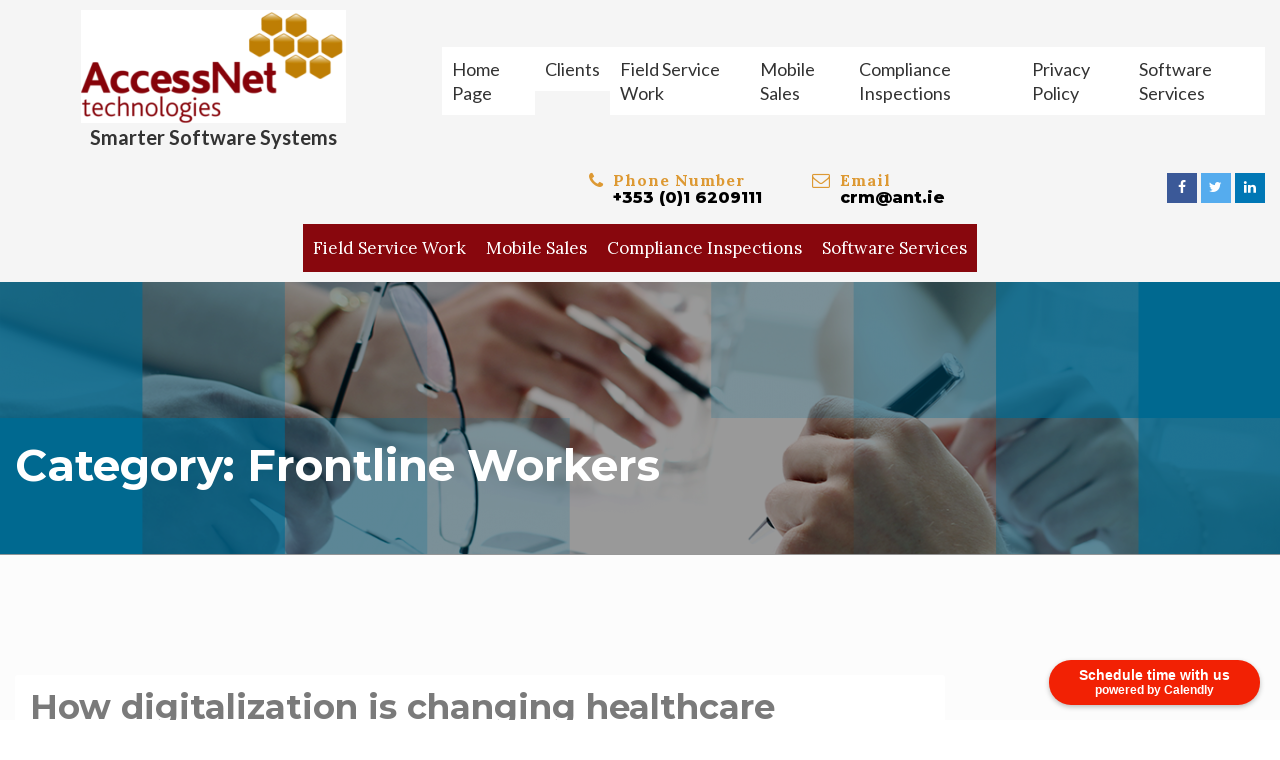

--- FILE ---
content_type: text/html; charset=UTF-8
request_url: https://ant.ie/category/frontline-workers/
body_size: 8502
content:
<!DOCTYPE html>
<html class="no-js no-svg " lang="en-US" itemscope itemtype="http://schema.org/Article">
<head>
	<meta charset="UTF-8">
	<meta name="viewport" content="width=device-width, initial-scale=1, maximum-scale=1, user-scalable=no">
	<title>Frontline Workers</title>
<meta name='robots' content='max-image-preview:large' />
<link rel='dns-prefetch' href='//www.google.com' />
<link rel='dns-prefetch' href='//fonts.googleapis.com' />
<link rel='dns-prefetch' href='//s.w.org' />
<link rel="alternate" type="application/rss+xml" title=" &raquo; Feed" href="https://ant.ie/feed/" />
<link rel="alternate" type="application/rss+xml" title=" &raquo; Comments Feed" href="https://ant.ie/comments/feed/" />
<link rel="alternate" type="application/rss+xml" title=" &raquo; Frontline Workers Category Feed" href="https://ant.ie/category/frontline-workers/feed/" />
		<script type="text/javascript">
			window._wpemojiSettings = {"baseUrl":"https:\/\/s.w.org\/images\/core\/emoji\/13.0.1\/72x72\/","ext":".png","svgUrl":"https:\/\/s.w.org\/images\/core\/emoji\/13.0.1\/svg\/","svgExt":".svg","source":{"concatemoji":"https:\/\/ant.ie\/wp-includes\/js\/wp-emoji-release.min.js?ver=5.7.14"}};
			!function(e,a,t){var n,r,o,i=a.createElement("canvas"),p=i.getContext&&i.getContext("2d");function s(e,t){var a=String.fromCharCode;p.clearRect(0,0,i.width,i.height),p.fillText(a.apply(this,e),0,0);e=i.toDataURL();return p.clearRect(0,0,i.width,i.height),p.fillText(a.apply(this,t),0,0),e===i.toDataURL()}function c(e){var t=a.createElement("script");t.src=e,t.defer=t.type="text/javascript",a.getElementsByTagName("head")[0].appendChild(t)}for(o=Array("flag","emoji"),t.supports={everything:!0,everythingExceptFlag:!0},r=0;r<o.length;r++)t.supports[o[r]]=function(e){if(!p||!p.fillText)return!1;switch(p.textBaseline="top",p.font="600 32px Arial",e){case"flag":return s([127987,65039,8205,9895,65039],[127987,65039,8203,9895,65039])?!1:!s([55356,56826,55356,56819],[55356,56826,8203,55356,56819])&&!s([55356,57332,56128,56423,56128,56418,56128,56421,56128,56430,56128,56423,56128,56447],[55356,57332,8203,56128,56423,8203,56128,56418,8203,56128,56421,8203,56128,56430,8203,56128,56423,8203,56128,56447]);case"emoji":return!s([55357,56424,8205,55356,57212],[55357,56424,8203,55356,57212])}return!1}(o[r]),t.supports.everything=t.supports.everything&&t.supports[o[r]],"flag"!==o[r]&&(t.supports.everythingExceptFlag=t.supports.everythingExceptFlag&&t.supports[o[r]]);t.supports.everythingExceptFlag=t.supports.everythingExceptFlag&&!t.supports.flag,t.DOMReady=!1,t.readyCallback=function(){t.DOMReady=!0},t.supports.everything||(n=function(){t.readyCallback()},a.addEventListener?(a.addEventListener("DOMContentLoaded",n,!1),e.addEventListener("load",n,!1)):(e.attachEvent("onload",n),a.attachEvent("onreadystatechange",function(){"complete"===a.readyState&&t.readyCallback()})),(n=t.source||{}).concatemoji?c(n.concatemoji):n.wpemoji&&n.twemoji&&(c(n.twemoji),c(n.wpemoji)))}(window,document,window._wpemojiSettings);
		</script>
		<style type="text/css">
img.wp-smiley,
img.emoji {
	display: inline !important;
	border: none !important;
	box-shadow: none !important;
	height: 1em !important;
	width: 1em !important;
	margin: 0 .07em !important;
	vertical-align: -0.1em !important;
	background: none !important;
	padding: 0 !important;
}
</style>
	<link rel='stylesheet' id='jquery.bxslider-css'  href='//ant.ie/wp-content/plugins/testimonials-widget/includes/libraries/testimonials-widget/includes/libraries/bxslider-4/dist/jquery.bxslider.css?ver=5.7.14' type='text/css' media='all' />
<link rel='stylesheet' id='Axl_Testimonials_Widget-css'  href='//ant.ie/wp-content/plugins/testimonials-widget/includes/libraries/testimonials-widget/assets/css/testimonials-widget.css?ver=5.7.14' type='text/css' media='all' />
<link rel='stylesheet' id='Axl_Testimonials_Widget_Premium-css'  href='//ant.ie/wp-content/plugins/testimonials-widget/assets/css/testimonials-widget-premium.css?ver=5.7.14' type='text/css' media='all' />
<link rel='stylesheet' id='cosmoswp-google-fonts-css'  href='//fonts.googleapis.com/css?family=Lora%3A400%2C700%7CMontserrat%3A700%2C600%2C500%2C400%2C300%2C800%7CLato%3A700%2Cregular&#038;ver=5.7.14' type='text/css' media='all' />
<link rel='stylesheet' id='wp-block-library-css'  href='https://ant.ie/wp-includes/css/dist/block-library/style.min.css?ver=5.7.14' type='text/css' media='all' />
<link rel='stylesheet' id='wp-block-library-theme-css'  href='https://ant.ie/wp-includes/css/dist/block-library/theme.min.css?ver=5.7.14' type='text/css' media='all' />
<link rel='stylesheet' id='nk-awb-css'  href='https://ant.ie/wp-content/plugins/advanced-backgrounds/assets/awb/awb.min.css?ver=1.7.7' type='text/css' media='all' />
<link rel='stylesheet' id='contact-form-7-css'  href='https://ant.ie/wp-content/plugins/contact-form-7/includes/css/styles.css?ver=5.5.6.1' type='text/css' media='all' />
<link rel='stylesheet' id='img_slider_lightbox2_stylesheet-css'  href='https://ant.ie/wp-content/plugins/image-slider-slideshow/assets/css/lightbox.min.css?ver=1.2' type='text/css' media='all' />
<link rel='stylesheet' id='img-slider-css-css'  href='https://ant.ie/wp-content/plugins/image-slider-slideshow/assets/css/portfolio.css?ver=1.2' type='text/css' media='all' />
<link rel='stylesheet' id='rpg-font-awesome-5.0.8-css'  href='https://ant.ie/wp-content/plugins/image-slider-slideshow/assets/css/font-awesome-latest/css/fontawesome-all.min.css?ver=5.7.14' type='text/css' media='all' />
<link rel='stylesheet' id='img-slider-bootstrap-css-css'  href='https://ant.ie/wp-content/plugins/image-slider-slideshow/assets/css/bootstrap.css?ver=1.2' type='text/css' media='all' />
<link rel='stylesheet' id='owl-carousel-css-css'  href='https://ant.ie/wp-content/plugins/image-slider-slideshow/assets/css/owl.carousel.min.css?ver=1.2' type='text/css' media='all' />
<link rel='stylesheet' id='owl-theme-default-css-css'  href='https://ant.ie/wp-content/plugins/image-slider-slideshow/assets/css/owl.theme.default.min.css?ver=1.2' type='text/css' media='all' />
<link rel='stylesheet' id='owl-animate-css-css'  href='https://ant.ie/wp-content/plugins/image-slider-slideshow/assets/css/animate.css?ver=1.2' type='text/css' media='all' />
<link rel='stylesheet' id='custom-slider-css-css'  href='https://ant.ie/wp-content/plugins/image-slider-slideshow/assets/css/custom-slider.css?ver=1.2' type='text/css' media='all' />
<link rel='stylesheet' id='swiper-master-css-css'  href='https://ant.ie/wp-content/plugins/image-slider-slideshow/assets/css/swiper.min.css?ver=1.2' type='text/css' media='all' />
<link rel='stylesheet' id='wonderplugin-slider-css-css'  href='https://ant.ie/wp-content/plugins/wonderplugin-slider-lite/engine/wonderpluginsliderengine.css?ver=14.5' type='text/css' media='all' />
<link rel='stylesheet' id='fontawesome-css'  href='https://ant.ie/wp-content/themes/cosmoswp/assets/library/Font-Awesome/css/all.min.css?ver=1.3.4' type='text/css' media='all' />
<link rel='stylesheet' id='wpness-grid-css'  href='https://ant.ie/wp-content/themes/cosmoswp/assets/library/wpness-grid/wpness-grid.min.css?ver=1.0.0' type='text/css' media='all' />
<link rel='stylesheet' id='cosmoswp-style-css'  href='https://ant.ie/wp-content/themes/cosmoswp/style.min.css?ver=1.3.4' type='text/css' media='all' />
<script type='text/javascript' src='https://ant.ie/wp-includes/js/jquery/jquery.min.js?ver=3.5.1' id='jquery-core-js'></script>
<script type='text/javascript' src='https://ant.ie/wp-includes/js/jquery/jquery-migrate.min.js?ver=3.3.2' id='jquery-migrate-js'></script>
<script type='text/javascript' src='https://ant.ie/wp-content/plugins/image-slider-slideshow/assets/js/owl.carousel.min.js?ver=1.2' id='owl-carousel-js-js'></script>
<script type='text/javascript' src='https://ant.ie/wp-content/plugins/image-slider-slideshow/assets/js/swiper.min.js?ver=1.2' id='swiper-master-js-js'></script>
<script type='text/javascript' src='https://ant.ie/wp-content/plugins/wonderplugin-slider-lite/engine/wonderpluginsliderskins.js?ver=14.5' id='wonderplugin-slider-skins-script-js'></script>
<script type='text/javascript' src='https://ant.ie/wp-content/plugins/wonderplugin-slider-lite/engine/wonderpluginslider.js?ver=14.5' id='wonderplugin-slider-script-js'></script>
<link rel="https://api.w.org/" href="https://ant.ie/wp-json/" /><link rel="alternate" type="application/json" href="https://ant.ie/wp-json/wp/v2/categories/16" /><link rel="EditURI" type="application/rsd+xml" title="RSD" href="https://ant.ie/xmlrpc.php?rsd" />
<link rel="wlwmanifest" type="application/wlwmanifest+xml" href="https://ant.ie/wp-includes/wlwmanifest.xml" /> 
<meta name="generator" content="WordPress 5.7.14" />
<!-- CosmosWP Dynamic CSS -->
<style type="text/css" id='cosmoswp-head-dynamic-css'>
body{color:#7a7a7a;font-family :Lora;font-weight :400;font-style :normal;text-decoration:none;text-transform :none;font-size:14px;line-height:28px}h1,h1 a,h2,h2 a,h3,h3 a,h4,h4 a,h5,h5 a,h6,h6 a{color:#7a7a7a}.site-title a,a,.woocommerce .woocommerce-breadcrumb a,.cwp-woocommerce-active .wc-block-product-categories.is-list li{color:#c6ad1f}a:hover,.entry-meta a:hover,.entry-meta span a:hover,.woocommerce .woocommerce-breadcrumb a:hover,.cwp-sidebar .widget a:not([class*="gutentor-"]):hover,.cwp-sidebar .widget li a:not([class*="gutentor-"]):hover,.cwp-sidebar .widget article:not([class*="gutentor-"]) *a:hover,.cwp-woocommerce-active .wc-block-product-categories.is-list li:hover{color:#c6ad1f}.entry-meta a,.entry-meta span{color:#999999}.post.sticky,.search-form input[type="submit"],.cwp-woocommerce-active .widget_price_filter .ui-slider-horizontal .ui-slider-range,.cwp-woocommerce-active .widget_price_filter .ui-slider .ui-slider-handle,.cwp-woocommerce-active .woocommerce-MyAccount-navigation ul li.is-active a{background:#c6ad1f}h1,h1 a{font-family :Montserrat;font-weight :700;font-style :normal;text-decoration:none;text-transform :none;font-size :30px;line-height :40px;letter-spacing :0}h2,h2 a{font-family :Montserrat;font-weight :700;font-style :normal;text-decoration:none;text-transform :none;font-size :30px;line-height :35px;letter-spacing :0}h3,h3 a{font-family :Montserrat;font-weight :600;font-style :normal;text-decoration:none;text-transform :none;font-size :24px;line-height :32px;letter-spacing :0}h4,h4 a{font-family :Montserrat;font-weight :500;font-style :normal;text-decoration:none;text-transform :none;font-size :22px;line-height :24px;letter-spacing :0}h5,h5 a{font-family :Montserrat;font-weight :400;font-style :normal;text-decoration:none;text-transform :none;font-size :24px;line-height :32px;letter-spacing :0}h6,h6 a{font-family :Montserrat;font-weight :300;font-style :normal;text-decoration:none;text-transform :none;font-size :18px;line-height :24px;letter-spacing :0}.cwp-dynamic-header{background-color:#f5f5f5}.cwp-top-header{height:auto;padding:10px 0 10px 0}.cwp-main-header{height:auto;padding:10px 0 10px 0}.cwp-bottom-header{height:auto}.cwp-logo .custom-logo-link{max-width:300px}.cwp-logo .site-title,.cwp-logo .site-title a{font-family:Montserrat;font-weight:700;font-style:normal;text-decoration:none;text-transform:uppercase;font-size:20px;line-height:24px;color:#2680ef}.cwp-logo .site-title:hover,.cwp-logo .site-title:hover a,.site-title:focus-within,.site-title:focus-within a{color:#275cf6}.cwp-logo .site-description{font-family:Lato;font-weight:700;font-style:bold;text-decoration:none;text-transform:none;font-size:13px;color:#333}.cwp-logo .site-description:hover,.site-description:focus{color:#333}.cwp-social-links li a{font-size:14px;width:30px;height:30px;line-height:30px}.cwp-social-links ul li.fab-fa-facebook-f a{color:#ffffff;background:#3b5998}.cwp-social-links ul li.fab-fa-facebook-f a:hover,.cwp-social-links ul li.fab-fa-facebook-f a:focus{color:#ffffff;background:#4b69a8}.cwp-social-links ul li.fab-fa-twitter a{color:#ffffff;background:#55ACEE}.cwp-social-links ul li.fab-fa-twitter a:hover,.cwp-social-links ul li.fab-fa-twitter a:focus{color:#ffffff;background:#75CCFF}.cwp-social-links ul li.fab-fa-linkedin-in a{color:#ffffff;background:#0077B5}.cwp-social-links ul li.fab-fa-linkedin-in a:hover,.cwp-social-links ul li.fab-fa-linkedin-in a:focus{color:#ffffff;background:#1087C5}.cwp-search-dropdown .cwp-search-form-wrapper .search-form .search-field{color:#ddd;background-color:#fff;border-style:solid;border-color:#ddd;border-width:1px 1px 1px 1px}.cwp-search-dropdown .cwp-search-form-wrapper .search-form .search-field:hover{color:#444;background-color:#fff;border-style:solid;border-color:#cdcdcd}.cwp-search-dropdown .cwp-search-form-wrapper .search-form .search-field,.cwp-search-dropdown .cwp-search-form-wrapper .search-form .search-submit{height:45px}.cwp-search-dropdown .search-icon,.cwp-search-dropdown .cwp-search-form-wrapper .search-form .search-submit{font-size:18px;color:#333;background:transparent}.cwp-search-dropdown .search-icon:hover,.cwp-search-dropdown .cwp-search-form-wrapper .search-form .search-submit:hover{color:#275cf6}.cwp-search-box .cwp-search-form-wrapper .search-form .search-field{color:#333;background:transparent;border-style:solid;border-color:#ddd;border-width:1px 1px 1px 1px}.cwp-search-box .cwp-search-form-wrapper .search-form .search-field:hover{color:#444;background-color:#fff;border-style:solid;border-color:#999}.cwp-search-box .cwp-search-form-wrapper .search-form .search-field,.cwp-search-box .cwp-search-form-wrapper .search-form .search-submit{height:45px}.cwp-search-box .search-submit{font-size:18px;color:#333;background:transparent}.cwp-search-box .search-submit:hover{color:#275cf6}.cwp-button-one .btn{color:#333;background:#fff;border-style:solid;border-color:#ddd;border-width:1px 1px 1px 1px;border-radius:3px 3px 3px 3px;padding:6px 12px 6px 12px}.cwp-button-one .btn:hover,.cwp-button-one .btn:focus{color:#fff;background-color:#275cf6;border-style:solid;border-color:#275cf6;border-width:1px 1px 1px 1px}.cwp-secondary-menu li a{color:#ffffff;background-color:#88070d}.cwp-secondary-menu li a:hover,.cwp-secondary-menu li a:focus{color:#dd9933}.cwp-secondary-menu li.active a,.cwp-secondary-menu li:active a,.cwp-secondary-menu li.current-menu-item a{color:#ffffff}.navigation .cwp-secondary-menu li li a{color:#fff}.cwp-secondary-menu li li a:hover,.cwp-secondary-menu li li a:focus{color:#ffffff}.cwp-secondary-menu li li.active a,.cwp-secondary-menu li li:active a,.cwp-secondary-menu li li.current-menu-item a{color:#dd9933}.cwp-secondary-menu .sub-menu,.cwp-secondary-menu .children{background-color:#000}.cwp-primary-menu li a{color:#333;background-color:#ffffff;font-family:Lato;font-weight:400;font-style:normal;text-decoration:none;text-transform:none;font-size:14px;line-height:24px;padding:10px 10px 10px 10px}.cwp-primary-menu li a:hover,.cwp-primary-menu li a:focus{color:#dd9933}.cwp-primary-menu li.active >a,.cwp-primary-menu li.current-menu-item >a{color:#dd9933}.navigation .cwp-primary-menu li li a{color:#333}.cwp-primary-menu li li a:hover,.cwp-primary-menu li li a:focus{color:#dd9933}.cwp-primary-menu li li.active >a,.cwp-primary-menu li li.current-menu-item >a{color:#dd9933}.cwp-primary-menu .sub-menu,.cwp-primary-menu .children{background-color:#fff}.cwp-header-menu-sidebar{background-color:#444;color:#fff}.cwp-header-menu-sidebar h1,.cwp-header-menu-sidebar h1 a,.cwp-header-menu-sidebar h2,.cwp-header-menu-sidebar h2 a,.cwp-header-menu-sidebar h3,.cwp-header-menu-sidebar h3 a,.cwp-header-menu-sidebar h4,.cwp-header-menu-sidebar h4 a,.cwp-header-menu-sidebar h5,.cwp-header-menu-sidebar h5 a,.cwp-header-menu-sidebar h6,.cwp-header-menu-sidebar h6 a{color:#fff}.cwp-header-menu-sidebar a,.cwp-header-menu-sidebar li a{color:#fff}.cwp-header-menu-sidebar a:hover,.cwp-header-menu-sidebar li a:hover,.cwp-header-menu-sidebar li.active >a,.cwp-header-menu-sidebar li.current-menu-item >a{color:#275cf6}.cwp-menu-icon-btn i{font-size:18px}.cwp-menu-icon-btn .cwp-toggle-btn-text{color:#333;background:transparent;padding:10px 10px 10px 10px}.cwp-menu-icon-btn:hover .cwp-toggle-btn-text{color:#275cf6}.cwp-header-menu-sidebar .cwp-primary-menu .sub-menu,.cwp-header-menu-sidebar .cwp-primary-menu .children{background-color:rgba(0,0,0,0.2)}.cwp-header-menu-sidebar .cwp-primary-menu li li a{color:#fff}.cwp-header-menu-sidebar .cwp-primary-menu li li a:hover,.cwp-header-menu-sidebar .cwp-primary-menu li li a:focus{color:#275cf6}.cwp-header-menu-sidebar .cwp-primary-menu li li.active >a,.cwp-header-menu-sidebar .cwp-primary-menu li li.current-menu-item >a{color:#275cf6}.cwp-header-menu-sidebar .cwp-close-btn i{font-size:18px}.cwp-header-menu-sidebar .cwp-close-btn-box{color:#333;background:transparent;padding:10px 10px 10px 10px}.cwp-header-menu-sidebar .cwp-close-btn-box:hover{color:#275cf6}.cwp-contact-info-icon i{font-size:14px;color:#dd9933}.cwp-contact-info-title{color:#dd9933;font-family:Lora;font-weight:700;font-style:bold;text-decoration:none;text-transform:none;font-size:14px;line-height:24px;letter-spacing:1px}.cwp-contact-info-text,.cwp-contact-info-text a{color:#000000;font-family:Montserrat;font-weight:800;font-style:normal;text-decoration:none;text-transform:none;font-size:14px;line-height:12px}.cwp-custom-html,.cwp-custom-html *{color:#fff}.cwp-dynamic-footer{background-color:#444}.cwp-top-footer{height:auto;background-color:#f5f5f5}.cwp-top-footer .widget-title{color:#fff}.cwp-top-footer .widget:not(.widget_gutentor_wp_block_widget){color:#333333}.cwp-top-footer .widget:not(.widget_gutentor_wp_block_widget) a{color:#275cf6}.cwp-top-footer .widget:not(.widget_gutentor_wp_block_widget) a:hover{color:#1949d4}.cwp-main-footer{height:auto}.cwp-main-footer .widget-title{color:#fff}.cwp-main-footer .widget:not(.widget_gutentor_wp_block_widget) a{color:#275cf6}.cwp-main-footer .widget:not(.widget_gutentor_wp_block_widget) a:hover{color:#1949d4}.cwp-bottom-footer{height:auto;padding:20px 0 20px 0}.cwp-bottom-footer .widget-title{color:#fff}.cwp-bottom-footer .widget:not(.widget_gutentor_wp_block_widget){color:#202020}.cwp-bottom-footer .widget:not(.widget_gutentor_wp_block_widget) a{color:#275cf6}.cwp-bottom-footer .widget:not(.widget_gutentor_wp_block_widget) a:hover{color:#1949d4}.cwp-footer-copyright{color:#fff}.cwp-footer-social-links ul li a{font-size:14px;border-radius:50px;width:30px;height:30px;line-height:30px}.cwp-footer-social-links ul li.fab-fa-facebook-f a{color:#1e73be;background:#ffffff}.cwp-footer-social-links ul li.fab-fa-facebook-f a:hover,.cwp-footer-social-links ul li.fab-fa-facebook-f a:focus{color:#ffffff;background:#1e73be}.cwp-footer-social-links ul li.fab-fa-twitter a{color:#75CCFF;background:#ffffff}.cwp-footer-social-links ul li.fab-fa-twitter a:hover,.cwp-footer-social-links ul li.fab-fa-twitter a:focus{color:#ffffff;background:#75CCFF}.cwp-footer-social-links ul li.fab-fa-linkedin-in a{color:#0077B5;background:#ffffff}.cwp-footer-social-links ul li.fab-fa-linkedin-in a:hover,.cwp-footer-social-links ul li.fab-fa-linkedin-in a:focus{color:#ffffff;background:#0077B5}.cwp-footer-navigation li a{color:#fff}.cwp-footer-navigation li a:hover,.cwp-footer-navigation li a:focus{color:#81d742}.cwp-footer-navigation li.active a,.cwp-footer-navigation li.current-menu-item a{color:#81d742}.cwp-footer-menu-title{color:#fff}.cwp-footer-custom-html,.cwp-footer-custom-html *{color:#fff}.cwp-blog-pagination .pagination .nav-links .page-numbers{background:#f5f5f5;color:#333}.cwp-blog-pagination .pagination .nav-links .page-numbers.current,.cwp-blog-pagination .pagination .nav-links .page-numbers:hover{border-color:#275cf6}.cwp-blog-pagination .pagination .nav-links .page-numbers.current,.cwp-blog-pagination .pagination .nav-links .page-numbers:hover{background:#275cf6;color:#fff}.cwp-blog-pagination .posts-navigation .nav-links .nav-previous a,.cwp-blog-pagination .posts-navigation .nav-links .nav-next a{color:#275cf6}.cwp-blog-pagination .posts-navigation .nav-links .nav-previous:hover a,.cwp-blog-pagination .posts-navigation .nav-links .nav-next:hover a{color:#1949d4}.cwp-blog.cwp-content-wrapper{padding:20px 0 40px 0}.single-post .post-navigation .nav-links .post-title{color:#275cf6}.single-post .post-navigation .nav-links .post-title:hover{color:#1949d4}.single-post .post-navigation .nav-links .title{color:#999}.single-post .post-navigation .nav-links .title:hover{color:#444}.cwp-single-post.cwp-content-wrapper{padding:20px 0 40px 0}.cosmoswp-btn,#cwp-main-wrap .comments-area .submit,#cwp-main-wrap form:not(.search-form) input[type="submit"]:not(.gutentor-button){color:#fff;background:#275cf6;border-style:solid;border-color:#275cf6;border-width:1px 1px 1px 1px;border-radius:3px 3px 3px 3px}.cosmoswp-btn:hover,.cosmoswp-btn:focus,#cwp-main-wrap form:not(.search-form) input[type="submit"]:not(.gutentor-button):hover,#cwp-main-wrap form:not(.search-form) input[type="submit"]:not(.gutentor-button):focus{color:#fff;background-color:#1949d4;border-style:solid;border-color:#1949d4;border-width:1px 1px 1px 1px}.cwp-sidebar .widget .widget-title{padding:0 0 0 15px;font-family:Montserrat;font-weight:600;font-style:normal;text-decoration:none;text-transform:none;font-size:20px;line-height:24px;border-style:solid;border-width:0 0 0 5px;border-color:#275cf6}.cwp-sidebar .widget a:not([class*="gutentor-"]),.cwp-sidebar .widget article:not([class*="gutentor-"]) *a,.cwp-sidebar .widget li a:not([class*="gutentor-"]){color:#40454a}.cwp-banner .breadcrumbs,.woocommerce .cwp-banner .woocommerce-breadcrumb{color:#fff}.cwp-banner .breadcrumbs a,.cwp-breadcrumbs a,.woocommerce .cwp-banner .woocommerce-breadcrumb a{color:#275cf6}.cwp-banner .breadcrumbs a:hover,.woocommerce .cwp-banner .woocommerce-breadcrumb a:hover,.cwp-breadcrumbs a:hover{color:#1949d4}.cwp-scroll-to-top{color:#fff;background:#275cf6}.cwp-scroll-to-top:hover{color:#fff;background:#1949d4}.cwp-body-main-wrap{background-color:#fcfcfc}.cwp-banner{margin:0 0 20px 0}.cwp-banner .banner-title,.cwp-banner .page-title{color:#fff}.cwp-banner.cwp-enable-overlay:after{background-color:rgba(0,0,0,0.4)}.cwp-page.cwp-content-wrapper{padding:20px 0 40px 0}@media (min-width:720px){body{font-size:16px;line-height:28px}h1,h1 a{font-size:32px;line-height:40px}h2,h2 a{font-size:30px;line-height:35px}h3,h3 a{font-size:28px;line-height:32px}h4,h4 a{font-size:22px;line-height:24px}h5,h5 a{font-size:24px;line-height:32px}h6,h6 a{font-size:18px;line-height:24px}.cwp-top-header{height:auto;padding:10px 0 10px 0}.cwp-main-header{height:auto;padding:10px 0 10px 0}.cwp-bottom-header{height:auto}.cwp-logo .site-title,.cwp-logo .site-title a{font-size:20px;line-height:24px}.cwp-logo .site-description{font-size:13px}.cwp-social-links li a{font-size:14px;width:30px;height:30px;line-height:30px}.cwp-button-one .btn{padding:6px 12px 6px 12px}.cwp-primary-menu li a{font-size:14px;line-height:24px}.cwp-menu-icon-btn i{font-size:18px}.cwp-menu-icon-btn .cwp-toggle-btn-text{padding:10px 10px 10px 10px}.cwp-header-menu-sidebar .cwp-close-btn i{font-size:18px}.cwp-header-menu-sidebar .cwp-close-btn-box{padding:10px 10px 10px 10px}.cwp-contact-info-icon i{font-size:14px}.cwp-contact-info-title{font-size:14px;line-height:24px;letter-spacing:1px}.cwp-contact-info-text,.cwp-contact-info-text a{font-size:14px;line-height:12px}.cwp-blog.cwp-content-wrapper{padding:40px 0 60px 0}.cwp-single-post.cwp-content-wrapper{padding:40px 0 60px 0}.cwp-sidebar .widget .widget-title{font-size:20px;line-height:24px}.cwp-banner{margin:0 0 30px 0}.cwp-page.cwp-content-wrapper{padding:40px 0 60px 0}}@media (min-width:992px){body{font-size:17px;line-height:28px}h1,h1 a{font-size:44px;line-height:40px}h2,h2 a{font-size:34px;line-height:35px}h3,h3 a{font-size:32px;line-height:32px}h4,h4 a{font-size:28px;line-height:24px}h5,h5 a{font-size:24px;line-height:32px}h6,h6 a{font-size:18px;line-height:24px}.cwp-vertical-header .cwp-dynamic-header{width:280px;background-color:#f5f5f5}.cwp-vertical-header.cwp-show-menu-sidebar .cwp-left-push .cwp-vertical-header-left{left:280px}.cwp-vertical-header.cwp-show-menu-sidebar .cwp-left-push .cwp-vertical-header-right{right:-280px}.cwp-vertical-header.cwp-show-menu-sidebar .cwp-right-push .cwp-vertical-header-right{right:280px}.cwp-vertical-header.cwp-show-menu-sidebar .cwp-right-push .cwp-vertical-header-left{left:-280px}.cwp-vertical-header .cwp-vertical-body-content-left .cwp-body-main-wrap,.cwp-vertical-header .cwp-vertical-body-content-left .cwp-dynamic-footer{margin-left:280px;max-width:calc(100% - 280px)}.cwp-vertical-header .cwp-vertical-body-content-right .cwp-body-main-wrap,.cwp-vertical-header .cwp-vertical-body-content-right .cwp-dynamic-footer{margin-right:280px;max-width:calc(100% - 280px)}.cwp-top-header{height:auto;padding:10px 0 10px 0}.cwp-main-header{height:auto;padding:10px 0 10px 0}.cwp-bottom-header{height:auto;padding:10px 0 10px 0}.cwp-logo .custom-logo-link{max-width:550px}.cwp-logo .site-title,.cwp-logo .site-title a{font-size:20px;line-height:24px}.cwp-logo .site-description{font-size:20px}.cwp-social-links li a{font-size:14px;width:30px;height:30px;line-height:30px}.cwp-button-one .btn{padding:6px 12px 6px 12px}.cwp-secondary-menu{margin:5px 5px 5px 5px}.cwp-secondary-menu li a{padding:10px 10px 10px 10px}.cwp-primary-menu li a{font-size:18px;line-height:24px;padding:10px 10px 10px 10px}.cwp-menu-icon-btn i{font-size:18px}.cwp-menu-icon-btn .cwp-toggle-btn-text{padding:10px 10px 10px 10px}.cwp-header-menu-sidebar .cwp-close-btn i{font-size:18px}.cwp-header-menu-sidebar .cwp-close-btn-box{padding:10px 10px 10px 10px}.cwp-contact-info-item{margin:0 25px 0 0;padding:0 25px 0 0}.cwp-contact-info-icon i{font-size:18px}.cwp-contact-info-title{font-size:16px;line-height:24px;letter-spacing:1px}.cwp-contact-info-text,.cwp-contact-info-text a{font-size:16px;line-height:12px}.cwp-top-footer{padding:25px 0 25px 0}.cwp-main-footer{padding:25px 0 25px 0}.cwp-footer-navigation li a{padding:0 5px 0 5px}.cwp-blog.cwp-content-wrapper{padding:80px 0 80px 0}.cwp-single-post.cwp-content-wrapper{padding:80px 0 80px 0}.cosmoswp-btn,#cwp-main-wrap .comments-area .submit,#cwp-main-wrap form:not(.search-form) input[type="submit"]:not(.gutentor-button){padding:8px 16px 8px 16px}.cwp-sidebar .widget .widget-title{font-size:20px;line-height:24px}.cwp-banner{margin:0 0 40px 0}.cwp-page.cwp-content-wrapper{padding:80px 0 80px 0}}
</style></head>

<body class="archive category category-frontline-workers category-16 wp-custom-logo wp-embed-responsive hfeed cwp-fluid-width-body cwp-separate-boxed cwp-has-banner">

<div id="cwp-offcanvas-body-wrapper" class="cwp-offcanvas-body-wrapper ">
	<a class="skip-link screen-reader-text" href="#cwp-main">Skip to content</a>

	<div class="cwp-menu-wrapper">
							<div id="cwp-header-menu-sidebar" class="cwp-header-menu-sidebar  cwp-left-menu-push cwp-flex-align-right">
					<div class="cwp-close-btn-box">
						<a class="cwp-close-btn" href="#"><i class="cwp-fas cwp-fa-times"></i></a>
					</div>
					<!-- Start of .navigation -->
<div class="cwp-primary-menu-wrapper navigation cwp-flex-align-right cwp-submenu-onhover">
	<ul id="menu-main-menu" class="cwp-primary-menu"><li id="menu-item-719" class="menu-item menu-item-type-post_type menu-item-object-page menu-item-home menu-item-719"><a href="https://ant.ie/">Home Page</a></li>
<li id="menu-item-928" class="menu-item menu-item-type-post_type menu-item-object-page menu-item-928"><a href="https://ant.ie/clients/">Clients</a></li>
<li id="menu-item-934" class="menu-item menu-item-type-post_type menu-item-object-page menu-item-934"><a href="https://ant.ie/field-service-work/">Field Service Work</a></li>
<li id="menu-item-937" class="menu-item menu-item-type-post_type menu-item-object-page menu-item-937"><a href="https://ant.ie/mobile-sales/">Mobile Sales</a></li>
<li id="menu-item-940" class="menu-item menu-item-type-post_type menu-item-object-page menu-item-940"><a href="https://ant.ie/compliance-inspections/">Compliance Inspections</a></li>
<li id="menu-item-1428" class="menu-item menu-item-type-post_type menu-item-object-page menu-item-privacy-policy menu-item-1428"><a href="https://ant.ie/privacy-policy/">Privacy Policy</a></li>
<li id="menu-item-943" class="menu-item menu-item-type-post_type menu-item-object-page menu-item-943"><a href="https://ant.ie/software-services/">Software Services</a></li>
</ul></div>
<!-- End of .navigation -->
					<div class="screen-reader-text">
						<a class="cwp-hms-last-focus" href="#"><i class="cwp-fas cwp-fa-times"></i></a>
					</div>
				</div>
						<div id="cwp-main-wrap" 
		class=""		>
							<header id="cwp-header-wrap" class="cwp-dynamic-header cwp-horizontal-header">
								<div class="cwp-desktop-header cwp-hide-on-mobile">
									<!-- Start of .cwp-top-header -->
					<div class="cwp-top-header ">
						<div class="grid-container"><div class="grid-row"><div class="cwp-grid-column grid-4"><!-- Start of .logo -->
<div class="cwp-logo  cwp-site-identity-sorting cwp-text-center-tablet cwp-text-center-mobile  cwp-top-mobile">

	<a href="https://ant.ie/" class="custom-logo-link" rel="home"><img width="265" height="113" src="https://ant.ie/wp-content/uploads/2021/07/cropped-new-logo-teraz.png" class="custom-logo" alt="" /></a><span>			<p class="site-description">Smarter Software Systems</p>
			</span></div>
<!-- End of .logo -->
</div><div class="cwp-grid-column grid-8"><!-- Start of .navigation -->
<div class="cwp-primary-menu-wrapper navigation cwp-flex-align-right cwp-submenu-onhover">
	<ul id="menu-main-menu-1" class="cwp-primary-menu"><li class="menu-item menu-item-type-post_type menu-item-object-page menu-item-home menu-item-719"><a href="https://ant.ie/">Home Page</a></li>
<li class="menu-item menu-item-type-post_type menu-item-object-page menu-item-928"><a href="https://ant.ie/clients/">Clients</a></li>
<li class="menu-item menu-item-type-post_type menu-item-object-page menu-item-934"><a href="https://ant.ie/field-service-work/">Field Service Work</a></li>
<li class="menu-item menu-item-type-post_type menu-item-object-page menu-item-937"><a href="https://ant.ie/mobile-sales/">Mobile Sales</a></li>
<li class="menu-item menu-item-type-post_type menu-item-object-page menu-item-940"><a href="https://ant.ie/compliance-inspections/">Compliance Inspections</a></li>
<li class="menu-item menu-item-type-post_type menu-item-object-page menu-item-privacy-policy menu-item-1428"><a href="https://ant.ie/privacy-policy/">Privacy Policy</a></li>
<li class="menu-item menu-item-type-post_type menu-item-object-page menu-item-943"><a href="https://ant.ie/software-services/">Software Services</a></li>
</ul></div>
<!-- End of .navigation -->
</div></div></div>					</div>
					<!-- End of .cwp-top-header -->
										<div class="cwp-main-header ">
						<div class="grid-container"><div class="grid-row"><div class="grid-3"></div><div class="cwp-grid-column grid-6"><!-- Start of .cwp-contact-info --><div class="cwp-contact-info">    <div class="cwp-contact-info-list  cwp-flex-align-right-desktop cwp-flex-align-left-mobile">                        <div class="cwp-contact-info-item">                                            <span class="cwp-contact-info-icon">						<i class="cwp-fas cwp-fa-phone"></i>					</span>                                        <span class="cwp-contact-info-content">						                            <h4 class="cwp-contact-info-title">Phone Number</h4>                                                        <span class="cwp-contact-info-text">                                                                <a href="tel:" >								+353 (0)1 6209111								</a>                                							</span>                        					</span>                </div>                                <div class="cwp-contact-info-item">                                            <span class="cwp-contact-info-icon">						<i class="cwp-far cwp-fa-envelope"></i>					</span>                                        <span class="cwp-contact-info-content">						                            <h4 class="cwp-contact-info-title">Email</h4>                                                        <span class="cwp-contact-info-text">                                                                <a href="mailto:http://crm@ant.ie" target=_blank>								crm@ant.ie								</a>                                							</span>                        					</span>                </div>                    </div></div><!-- End of .cwp-contact-info --></div><div class="grid-1"></div><div class="cwp-grid-column grid-2"><!-- Start of .cwp-social-links -->
<div class="cwp-social-links  cwp-text-right-mobile ">
	<ul>
						<li class="fab-fa-facebook-f">
					<a href="https://www.facebook.com/pages/AccessNet-Technologies/152807074744915" target=&quot;_blank&quot;>
													<i class="cwp-fab cwp-fa-facebook-f"></i>
											</a>
				</li>
								<li class="fab-fa-twitter">
					<a href="https://www.twitter.com/" target=&quot;_blank&quot;>
													<i class="cwp-fab cwp-fa-twitter"></i>
											</a>
				</li>
								<li class="fab-fa-linkedin-in">
					<a href="https://www.linkedin.com/" target=&quot;_blank&quot;>
													<i class="cwp-fab cwp-fa-linkedin-in"></i>
											</a>
				</li>
					</ul>
</div>
<!-- End of .cwp-social-links --></div></div></div>					</div>
										<!-- Start of .cwp-bottom-header -->
					<div class="cwp-bottom-header ">
						<div class="grid-container"><div class="grid-row"><div class="cwp-grid-column grid-12">	<!-- Start of .navigation -->
	<div class="cwp-secondary-menu-wrapper navigation cwp-flex-align-center cwp-submenu-onclick">
		<ul id="menu-2-top-menu" class="cwp-secondary-menu"><li id="menu-item-1281" class="menu-item menu-item-type-post_type menu-item-object-page menu-item-1281"><a href="https://ant.ie/field-service-work/">Field Service Work</a></li>
<li id="menu-item-951" class="menu-item menu-item-type-post_type menu-item-object-page menu-item-951"><a href="https://ant.ie/mobile-sales/">Mobile Sales</a></li>
<li id="menu-item-950" class="menu-item menu-item-type-post_type menu-item-object-page menu-item-950"><a href="https://ant.ie/compliance-inspections/">Compliance Inspections</a></li>
<li id="menu-item-949" class="menu-item menu-item-type-post_type menu-item-object-page menu-item-949"><a href="https://ant.ie/software-services/">Software Services</a></li>
</ul>	</div>
	<!-- End of .navigation -->
	</div></div></div>					</div>
					<!-- End of .cwp-bottom-header -->
								</div>
						<div class="cwp-mobile-header cwp-hide-on-desktop">
									<!-- Start of .cwp-top-header -->
					<div class="cwp-top-header">
						<div class="grid-container"><div class="grid-row"><div class="grid-2"></div><div class="cwp-grid-column grid-8"><!-- Start of .logo -->
<div class="cwp-logo  cwp-site-identity-sorting cwp-text-center-tablet cwp-text-center-mobile  cwp-top-mobile">

	<a href="https://ant.ie/" class="custom-logo-link" rel="home"><img width="265" height="113" src="https://ant.ie/wp-content/uploads/2021/07/cropped-new-logo-teraz.png" class="custom-logo" alt="" /></a><span>			<p class="site-description">Smarter Software Systems</p>
			</span></div>
<!-- End of .logo -->
</div><div class="cwp-grid-column grid-2"><!-- Start of .menu-push-btn -->
<span class="cwp-menu-icon-btn cwp-toggle-btn  cwp-flex-align-right">
	<a class="cwp-toggle-btn-text" href="#" id="cwp-menu-icon-btn-text"><i class="cwp-fas cwp-fa-bars"></i></a>
</span>
<!-- Start of .menu-push-btn -->
</div></div></div>					</div>
					<!-- End of .cwp-top-header -->
								</div>
							</header>
							<main id="cwp-main" class="cwp-body-main-wrap "  >
				<div id='cwp-page-header-wrap'><div id="cwp-banner-wrap" class="cwp-banner  cwp-text-left cwp-content-position-bottom cwp-enable-overlay" 	 >
	<div id="wp-custom-header" class="wp-custom-header"><img src="https://ant.ie/wp-content/uploads/2021/08/cropped-About.png" width="1366" height="291" alt="" srcset="https://ant.ie/wp-content/uploads/2021/08/cropped-About.png 1366w, https://ant.ie/wp-content/uploads/2021/08/cropped-About-300x64.png 300w, https://ant.ie/wp-content/uploads/2021/08/cropped-About-1024x218.png 1024w, https://ant.ie/wp-content/uploads/2021/08/cropped-About-768x164.png 768w, https://ant.ie/wp-content/uploads/2021/08/cropped-About-500x107.png 500w, https://ant.ie/wp-content/uploads/2021/08/cropped-About-800x170.png 800w, https://ant.ie/wp-content/uploads/2021/08/cropped-About-1280x273.png 1280w" sizes="(max-width: 1366px) 100vw, 1366px" /></div>	<div class="has-normal-image">
		<div class="grid-container">
							<div class="entry-header">
					<h1 class="page-title h3">Category: <span>Frontline Workers</span></h1>				</div><!-- .page-header -->
						</div>
	</div>
</div></div>			<!-- Start of .blog-content-->			<div class="cwp-blog cwp-content-wrapper cwp-ct-ps " id="cwp-blog-main-content-wrapper">				<div class="grid-container"><div class="grid-row"><div class="cwp-grid-column cwp-ms-content-grid-column grid-md-9">	<div class="cwp-dynamic-blog-content">		<div class="grid-row cwp-blog-grid-row">
	<div class="cwp-blog-grid ">
		<article id="post-1239" class="no-image post-1239 post type-post status-publish format-standard hentry category-frontline-workers">
			<h2 class="entry-title"><a href="https://ant.ie/how-digitalization-is-changing-healthcare/" rel="bookmark">How digitalization is changing healthcare</a></h2>			<div class="entry-meta primary-meta">				<span class="posted-on"><i class="cwp-far cwp-fa-calendar-alt"></i> <a href="https://ant.ie/how-digitalization-is-changing-healthcare/" rel="bookmark"><time class="entry-date published" datetime="2021-08-09T13:04:34+00:00">August 9, 2021</time></a></span><span class="cat-links"><i class="cwp-fas cwp-fa-tags"></i> <a href="https://ant.ie/category/frontline-workers/" rel="category tag">Frontline Workers</a></span><span class="author vcard"><i class="cwp-far cwp-fa-user"></i><a class="url fn n" href="https://ant.ie/author/admin/">admin</a></span>			</div><!-- .entry-meta -->			        <div class="entry-content clearfix">            The COVID-19 pandemic has sped up digitalization in many industries, including healthcare. The adoption of digital technologies has been a bit slower in healthcare, mainly due to the lack of time and challenges connected to the involvement of health. When people’s lives are on the line, there is not much time to try new approaches. However, the pandemic with its restrictions further highlighted the need for digital transformation. New technologies like patient portals, electronic health records, or field service apps allow healthcare providers and hospitals to work efficiently without endangering patients’ safety even in these trying times. Digital technologies are&hellip;        </div><!-- .entry-content -->				</article><!--  #post-  -->
	</div>

</div>	</div>	</div><div class="cwp-grid-column cwp-ms-content-grid-column grid-md-3">	<div class="cwp-sidebar" data-widget-title="cwp-text-left"
		 data-widget-content="cwp-text-left">
			</div>
</div></div></div>			</div>			<!-- End of .blog-content -->			</main>
<!-- End of #cwp-main -->

			<footer id='cwp-footer-wrap' class="cwp-dynamic-footer ">
								<div class="cwp-scrollbar cwp-scrollbar-inner">
								<div class="cwp-footer-wrapper">
				<div class="cwp-desktop-footer">
											<!-- Start of .cwp-top-footer -->
						<div class="cwp-top-footer " data-widget-title="cwp-text-left"
							 data-widget-content="cwp-text-left">
							<div class="grid-container"><div class="grid-row"><div class="cwp-grid-column grid-3"><div class="cwp-footer-sidebar cwp-footer-sidebar-1 ">
	<aside id="text-3" class="widget widget_text">			<div class="textwidget"><p><strong>AccessNet Technologies</strong><br />
Old Lucan Road,<br />
Dublin 20,<br />
Ireland</p>
</div>
		</aside></div>
</div><div class="cwp-grid-column grid-3"><div class="cwp-footer-sidebar cwp-footer-sidebar-2 ">
	<aside id="text-4" class="widget widget_text">			<div class="textwidget"><p><strong>Sales</strong><br />
Tel: +353 (0)1 6209111<br />
Email: <a href="mailto:sales@dynamicsiq.com" target="_blank" rel="noreferrer noopener">sales@ant.ie</a></p>
<p>&nbsp;</p>
<p><a href="https://ant.ie/privacy-policy/" target="_blank" rel="noopener">Privacy Policy</a></p>
</div>
		</aside></div>
</div><div class="cwp-grid-column grid-3"><div class="cwp-footer-sidebar cwp-footer-sidebar-3 ">
	<aside id="text-5" class="widget widget_text">			<div class="textwidget"><p><strong>Support</strong><br />
Office Hours 9-5.30:<br />
Tel: +353 (0)1 6209111<br />
Email: <a href="mailto:support@dynamicsiq.com" target="_blank" rel="noreferrer noopener">support@ant.ie</a></p>
</div>
		</aside></div>
</div><div class="cwp-grid-column grid-3"><div class="cwp-footer-sidebar cwp-footer-sidebar-4 ">
	<aside id="nav_menu-3" class="widget widget_nav_menu"><div class="menu-2-top-menu-container"><ul id="menu-2-top-menu-1" class="menu"><li class="menu-item menu-item-type-post_type menu-item-object-page menu-item-1281"><a href="https://ant.ie/field-service-work/">Field Service Work</a></li>
<li class="menu-item menu-item-type-post_type menu-item-object-page menu-item-951"><a href="https://ant.ie/mobile-sales/">Mobile Sales</a></li>
<li class="menu-item menu-item-type-post_type menu-item-object-page menu-item-950"><a href="https://ant.ie/compliance-inspections/">Compliance Inspections</a></li>
<li class="menu-item menu-item-type-post_type menu-item-object-page menu-item-949"><a href="https://ant.ie/software-services/">Software Services</a></li>
</ul></div></aside></div>
</div></div></div>						</div>
						<!-- End of .cwp-top-footer -->
												<!-- Start of .cwp-bottom-footer -->
						<div class="cwp-bottom-footer "
							 data-widget-title="cwp-text-left"
							 data-widget-content="cwp-text-left">
							<div class="grid-container"><div class="grid-row"><div class="cwp-grid-column grid-6"><!-- Start of .cwp-copyright -->
<div class="cwp-footer-copyright  cwp-text-left-mobile">
	Copyright © 2026 ant.ie - developed by <a href="http://maky.pl" target="_blank">Maky.pl</a></div>
<!-- End of .cwp-copyright -->
</div><div class="cwp-grid-column grid-6">
<!-- Start of .cwp-footer-social-links -->
<div class="cwp-footer-social-links  cwp-flex-align-right-desktop cwp-flex-align-right-tablet cwp-flex-align-left-mobile">
	<ul>
						<li class="fab-fa-facebook-f">
					<a href="https://www.facebook.com/pages/AccessNet-Technologies/152807074744915" target=&quot;_blank&quot;>
													<i class="cwp-fab cwp-fa-facebook-f"></i>
											</a>
				</li>
								<li class="fab-fa-twitter">
					<a href="https://twitter.com/accessNETtech" target=&quot;_blank&quot;>
													<i class="cwp-fab cwp-fa-twitter"></i>
											</a>
				</li>
					</ul>
</div>
<!-- End of .cwp-footer-social-links --></div></div></div>						</div>
						<!-- End of .cwp-bottom-footer -->
										</div>
			</div>
							</div>
			</footer>
						<a href="#" class="cwp-scroll-to-top  cwp-position-right cwp-hide-on-mobile"><span class="cwp-scroll-top-wrap"><i class="cwp-fas cwp-fa-angle-up"></i></span></a>
			
</div>
<!-- End of #cwp-main-wrap -->

</div>
<!-- End of .main-wrapper -->
</div>
<!-- End of .cwp-offcanvas-body-wrapper -->
<script>window.WonderSliderOptions = {jsfolder:"https://ant.ie/wp-content/plugins/wonderplugin-slider-lite/engine/"};</script><script type='text/javascript' src='https://ant.ie/wp-content/plugins/advanced-backgrounds/assets/vendor/jarallax/jarallax.min.js?ver=1.12.6' id='jarallax-js'></script>
<script type='text/javascript' src='https://ant.ie/wp-content/plugins/advanced-backgrounds/assets/vendor/jarallax/jarallax-video.min.js?ver=1.12.6' id='jarallax-video-js'></script>
<script type='text/javascript' src='https://ant.ie/wp-content/plugins/advanced-backgrounds/assets/vendor/object-fit-images/ofi.min.js?ver=3.2.4' id='object-fit-images-js'></script>
<script type='text/javascript' id='nk-awb-js-extra'>
/* <![CDATA[ */
var AWBData = {"settings":{"disable_parallax":[],"disable_video":[],"full_width_fallback":false}};
/* ]]> */
</script>
<script type='text/javascript' src='https://ant.ie/wp-content/plugins/advanced-backgrounds/assets/awb/awb.min.js?ver=1.7.7' id='nk-awb-js'></script>
<script type='text/javascript' src='https://ant.ie/wp-includes/js/dist/vendor/wp-polyfill.min.js?ver=7.4.4' id='wp-polyfill-js'></script>
<script type='text/javascript' id='wp-polyfill-js-after'>
( 'fetch' in window ) || document.write( '<script src="https://ant.ie/wp-includes/js/dist/vendor/wp-polyfill-fetch.min.js?ver=3.0.0"></scr' + 'ipt>' );( document.contains ) || document.write( '<script src="https://ant.ie/wp-includes/js/dist/vendor/wp-polyfill-node-contains.min.js?ver=3.42.0"></scr' + 'ipt>' );( window.DOMRect ) || document.write( '<script src="https://ant.ie/wp-includes/js/dist/vendor/wp-polyfill-dom-rect.min.js?ver=3.42.0"></scr' + 'ipt>' );( window.URL && window.URL.prototype && window.URLSearchParams ) || document.write( '<script src="https://ant.ie/wp-includes/js/dist/vendor/wp-polyfill-url.min.js?ver=3.6.4"></scr' + 'ipt>' );( window.FormData && window.FormData.prototype.keys ) || document.write( '<script src="https://ant.ie/wp-includes/js/dist/vendor/wp-polyfill-formdata.min.js?ver=3.0.12"></scr' + 'ipt>' );( Element.prototype.matches && Element.prototype.closest ) || document.write( '<script src="https://ant.ie/wp-includes/js/dist/vendor/wp-polyfill-element-closest.min.js?ver=2.0.2"></scr' + 'ipt>' );( 'objectFit' in document.documentElement.style ) || document.write( '<script src="https://ant.ie/wp-includes/js/dist/vendor/wp-polyfill-object-fit.min.js?ver=2.3.4"></scr' + 'ipt>' );
</script>
<script type='text/javascript' id='contact-form-7-js-extra'>
/* <![CDATA[ */
var wpcf7 = {"api":{"root":"https:\/\/ant.ie\/wp-json\/","namespace":"contact-form-7\/v1"}};
/* ]]> */
</script>
<script type='text/javascript' src='https://ant.ie/wp-content/plugins/contact-form-7/includes/js/index.js?ver=5.5.6.1' id='contact-form-7-js'></script>
<script type='text/javascript' src='https://ant.ie/wp-content/plugins/image-slider-slideshow/assets/js/packery.min.js?ver=1.2' id='img_slider_packery-js'></script>
<script type='text/javascript' src='https://ant.ie/wp-content/plugins/image-slider-slideshow/assets/js/bootstrap.min.js?ver=1.2' id='img-slider-bootstrap-js-js'></script>
<script type='text/javascript' src='https://ant.ie/wp-content/plugins/image-slider-slideshow/assets/js/gallery.js?ver=1.2' id='gallery-js-js'></script>
<script type='text/javascript' id='cosmoswp-custom-js-extra'>
/* <![CDATA[ */
var cosmoswp = {"ajaxurl":"https:\/\/ant.ie\/wp-admin\/admin-ajax.php","loadMoreGif":"https:\/\/ant.ie\/wp-content\/themes\/cosmoswp\/assets\/img\/ajax-loader.gif","paged":"1","max_num_pages":"1","next_posts":"","show_more":"","no_more_posts":"","pagination_option":"default"};
/* ]]> */
</script>
<script type='text/javascript' src='https://ant.ie/wp-content/themes/cosmoswp/assets/js/cosmoswp.min.js?ver=1.3.4' id='cosmoswp-custom-js'></script>
<script type='text/javascript' src='https://www.google.com/recaptcha/api.js?render=6LdImt0cAAAAAFkc5gxxAWZKfe4235Iy3WAgxhvK&#038;ver=3.0' id='google-recaptcha-js'></script>
<script type='text/javascript' id='wpcf7-recaptcha-js-extra'>
/* <![CDATA[ */
var wpcf7_recaptcha = {"sitekey":"6LdImt0cAAAAAFkc5gxxAWZKfe4235Iy3WAgxhvK","actions":{"homepage":"homepage","contactform":"contactform"}};
/* ]]> */
</script>
<script type='text/javascript' src='https://ant.ie/wp-content/plugins/contact-form-7/modules/recaptcha/index.js?ver=5.5.6.1' id='wpcf7-recaptcha-js'></script>
<script type='text/javascript' src='https://ant.ie/wp-includes/js/wp-embed.min.js?ver=5.7.14' id='wp-embed-js'></script>
<!-- Calendly badge widget begin -->
<link href="https://assets.calendly.com/assets/external/widget.css" rel="stylesheet">
<script src="https://assets.calendly.com/assets/external/widget.js" type="text/javascript" async></script>
<script type="text/javascript">window.onload = function() { Calendly.initBadgeWidget({ url: 'https://calendly.com/accessnet', text: 'Schedule time with us', color: '#f22104', textColor: '#ffffff', branding: true }); }</script>
<!-- Calendly badge widget end -->
</body>
</html>


--- FILE ---
content_type: text/html; charset=utf-8
request_url: https://www.google.com/recaptcha/api2/anchor?ar=1&k=6LdImt0cAAAAAFkc5gxxAWZKfe4235Iy3WAgxhvK&co=aHR0cHM6Ly9hbnQuaWU6NDQz&hl=en&v=PoyoqOPhxBO7pBk68S4YbpHZ&size=invisible&anchor-ms=20000&execute-ms=30000&cb=73gxzkijmfpo
body_size: 48574
content:
<!DOCTYPE HTML><html dir="ltr" lang="en"><head><meta http-equiv="Content-Type" content="text/html; charset=UTF-8">
<meta http-equiv="X-UA-Compatible" content="IE=edge">
<title>reCAPTCHA</title>
<style type="text/css">
/* cyrillic-ext */
@font-face {
  font-family: 'Roboto';
  font-style: normal;
  font-weight: 400;
  font-stretch: 100%;
  src: url(//fonts.gstatic.com/s/roboto/v48/KFO7CnqEu92Fr1ME7kSn66aGLdTylUAMa3GUBHMdazTgWw.woff2) format('woff2');
  unicode-range: U+0460-052F, U+1C80-1C8A, U+20B4, U+2DE0-2DFF, U+A640-A69F, U+FE2E-FE2F;
}
/* cyrillic */
@font-face {
  font-family: 'Roboto';
  font-style: normal;
  font-weight: 400;
  font-stretch: 100%;
  src: url(//fonts.gstatic.com/s/roboto/v48/KFO7CnqEu92Fr1ME7kSn66aGLdTylUAMa3iUBHMdazTgWw.woff2) format('woff2');
  unicode-range: U+0301, U+0400-045F, U+0490-0491, U+04B0-04B1, U+2116;
}
/* greek-ext */
@font-face {
  font-family: 'Roboto';
  font-style: normal;
  font-weight: 400;
  font-stretch: 100%;
  src: url(//fonts.gstatic.com/s/roboto/v48/KFO7CnqEu92Fr1ME7kSn66aGLdTylUAMa3CUBHMdazTgWw.woff2) format('woff2');
  unicode-range: U+1F00-1FFF;
}
/* greek */
@font-face {
  font-family: 'Roboto';
  font-style: normal;
  font-weight: 400;
  font-stretch: 100%;
  src: url(//fonts.gstatic.com/s/roboto/v48/KFO7CnqEu92Fr1ME7kSn66aGLdTylUAMa3-UBHMdazTgWw.woff2) format('woff2');
  unicode-range: U+0370-0377, U+037A-037F, U+0384-038A, U+038C, U+038E-03A1, U+03A3-03FF;
}
/* math */
@font-face {
  font-family: 'Roboto';
  font-style: normal;
  font-weight: 400;
  font-stretch: 100%;
  src: url(//fonts.gstatic.com/s/roboto/v48/KFO7CnqEu92Fr1ME7kSn66aGLdTylUAMawCUBHMdazTgWw.woff2) format('woff2');
  unicode-range: U+0302-0303, U+0305, U+0307-0308, U+0310, U+0312, U+0315, U+031A, U+0326-0327, U+032C, U+032F-0330, U+0332-0333, U+0338, U+033A, U+0346, U+034D, U+0391-03A1, U+03A3-03A9, U+03B1-03C9, U+03D1, U+03D5-03D6, U+03F0-03F1, U+03F4-03F5, U+2016-2017, U+2034-2038, U+203C, U+2040, U+2043, U+2047, U+2050, U+2057, U+205F, U+2070-2071, U+2074-208E, U+2090-209C, U+20D0-20DC, U+20E1, U+20E5-20EF, U+2100-2112, U+2114-2115, U+2117-2121, U+2123-214F, U+2190, U+2192, U+2194-21AE, U+21B0-21E5, U+21F1-21F2, U+21F4-2211, U+2213-2214, U+2216-22FF, U+2308-230B, U+2310, U+2319, U+231C-2321, U+2336-237A, U+237C, U+2395, U+239B-23B7, U+23D0, U+23DC-23E1, U+2474-2475, U+25AF, U+25B3, U+25B7, U+25BD, U+25C1, U+25CA, U+25CC, U+25FB, U+266D-266F, U+27C0-27FF, U+2900-2AFF, U+2B0E-2B11, U+2B30-2B4C, U+2BFE, U+3030, U+FF5B, U+FF5D, U+1D400-1D7FF, U+1EE00-1EEFF;
}
/* symbols */
@font-face {
  font-family: 'Roboto';
  font-style: normal;
  font-weight: 400;
  font-stretch: 100%;
  src: url(//fonts.gstatic.com/s/roboto/v48/KFO7CnqEu92Fr1ME7kSn66aGLdTylUAMaxKUBHMdazTgWw.woff2) format('woff2');
  unicode-range: U+0001-000C, U+000E-001F, U+007F-009F, U+20DD-20E0, U+20E2-20E4, U+2150-218F, U+2190, U+2192, U+2194-2199, U+21AF, U+21E6-21F0, U+21F3, U+2218-2219, U+2299, U+22C4-22C6, U+2300-243F, U+2440-244A, U+2460-24FF, U+25A0-27BF, U+2800-28FF, U+2921-2922, U+2981, U+29BF, U+29EB, U+2B00-2BFF, U+4DC0-4DFF, U+FFF9-FFFB, U+10140-1018E, U+10190-1019C, U+101A0, U+101D0-101FD, U+102E0-102FB, U+10E60-10E7E, U+1D2C0-1D2D3, U+1D2E0-1D37F, U+1F000-1F0FF, U+1F100-1F1AD, U+1F1E6-1F1FF, U+1F30D-1F30F, U+1F315, U+1F31C, U+1F31E, U+1F320-1F32C, U+1F336, U+1F378, U+1F37D, U+1F382, U+1F393-1F39F, U+1F3A7-1F3A8, U+1F3AC-1F3AF, U+1F3C2, U+1F3C4-1F3C6, U+1F3CA-1F3CE, U+1F3D4-1F3E0, U+1F3ED, U+1F3F1-1F3F3, U+1F3F5-1F3F7, U+1F408, U+1F415, U+1F41F, U+1F426, U+1F43F, U+1F441-1F442, U+1F444, U+1F446-1F449, U+1F44C-1F44E, U+1F453, U+1F46A, U+1F47D, U+1F4A3, U+1F4B0, U+1F4B3, U+1F4B9, U+1F4BB, U+1F4BF, U+1F4C8-1F4CB, U+1F4D6, U+1F4DA, U+1F4DF, U+1F4E3-1F4E6, U+1F4EA-1F4ED, U+1F4F7, U+1F4F9-1F4FB, U+1F4FD-1F4FE, U+1F503, U+1F507-1F50B, U+1F50D, U+1F512-1F513, U+1F53E-1F54A, U+1F54F-1F5FA, U+1F610, U+1F650-1F67F, U+1F687, U+1F68D, U+1F691, U+1F694, U+1F698, U+1F6AD, U+1F6B2, U+1F6B9-1F6BA, U+1F6BC, U+1F6C6-1F6CF, U+1F6D3-1F6D7, U+1F6E0-1F6EA, U+1F6F0-1F6F3, U+1F6F7-1F6FC, U+1F700-1F7FF, U+1F800-1F80B, U+1F810-1F847, U+1F850-1F859, U+1F860-1F887, U+1F890-1F8AD, U+1F8B0-1F8BB, U+1F8C0-1F8C1, U+1F900-1F90B, U+1F93B, U+1F946, U+1F984, U+1F996, U+1F9E9, U+1FA00-1FA6F, U+1FA70-1FA7C, U+1FA80-1FA89, U+1FA8F-1FAC6, U+1FACE-1FADC, U+1FADF-1FAE9, U+1FAF0-1FAF8, U+1FB00-1FBFF;
}
/* vietnamese */
@font-face {
  font-family: 'Roboto';
  font-style: normal;
  font-weight: 400;
  font-stretch: 100%;
  src: url(//fonts.gstatic.com/s/roboto/v48/KFO7CnqEu92Fr1ME7kSn66aGLdTylUAMa3OUBHMdazTgWw.woff2) format('woff2');
  unicode-range: U+0102-0103, U+0110-0111, U+0128-0129, U+0168-0169, U+01A0-01A1, U+01AF-01B0, U+0300-0301, U+0303-0304, U+0308-0309, U+0323, U+0329, U+1EA0-1EF9, U+20AB;
}
/* latin-ext */
@font-face {
  font-family: 'Roboto';
  font-style: normal;
  font-weight: 400;
  font-stretch: 100%;
  src: url(//fonts.gstatic.com/s/roboto/v48/KFO7CnqEu92Fr1ME7kSn66aGLdTylUAMa3KUBHMdazTgWw.woff2) format('woff2');
  unicode-range: U+0100-02BA, U+02BD-02C5, U+02C7-02CC, U+02CE-02D7, U+02DD-02FF, U+0304, U+0308, U+0329, U+1D00-1DBF, U+1E00-1E9F, U+1EF2-1EFF, U+2020, U+20A0-20AB, U+20AD-20C0, U+2113, U+2C60-2C7F, U+A720-A7FF;
}
/* latin */
@font-face {
  font-family: 'Roboto';
  font-style: normal;
  font-weight: 400;
  font-stretch: 100%;
  src: url(//fonts.gstatic.com/s/roboto/v48/KFO7CnqEu92Fr1ME7kSn66aGLdTylUAMa3yUBHMdazQ.woff2) format('woff2');
  unicode-range: U+0000-00FF, U+0131, U+0152-0153, U+02BB-02BC, U+02C6, U+02DA, U+02DC, U+0304, U+0308, U+0329, U+2000-206F, U+20AC, U+2122, U+2191, U+2193, U+2212, U+2215, U+FEFF, U+FFFD;
}
/* cyrillic-ext */
@font-face {
  font-family: 'Roboto';
  font-style: normal;
  font-weight: 500;
  font-stretch: 100%;
  src: url(//fonts.gstatic.com/s/roboto/v48/KFO7CnqEu92Fr1ME7kSn66aGLdTylUAMa3GUBHMdazTgWw.woff2) format('woff2');
  unicode-range: U+0460-052F, U+1C80-1C8A, U+20B4, U+2DE0-2DFF, U+A640-A69F, U+FE2E-FE2F;
}
/* cyrillic */
@font-face {
  font-family: 'Roboto';
  font-style: normal;
  font-weight: 500;
  font-stretch: 100%;
  src: url(//fonts.gstatic.com/s/roboto/v48/KFO7CnqEu92Fr1ME7kSn66aGLdTylUAMa3iUBHMdazTgWw.woff2) format('woff2');
  unicode-range: U+0301, U+0400-045F, U+0490-0491, U+04B0-04B1, U+2116;
}
/* greek-ext */
@font-face {
  font-family: 'Roboto';
  font-style: normal;
  font-weight: 500;
  font-stretch: 100%;
  src: url(//fonts.gstatic.com/s/roboto/v48/KFO7CnqEu92Fr1ME7kSn66aGLdTylUAMa3CUBHMdazTgWw.woff2) format('woff2');
  unicode-range: U+1F00-1FFF;
}
/* greek */
@font-face {
  font-family: 'Roboto';
  font-style: normal;
  font-weight: 500;
  font-stretch: 100%;
  src: url(//fonts.gstatic.com/s/roboto/v48/KFO7CnqEu92Fr1ME7kSn66aGLdTylUAMa3-UBHMdazTgWw.woff2) format('woff2');
  unicode-range: U+0370-0377, U+037A-037F, U+0384-038A, U+038C, U+038E-03A1, U+03A3-03FF;
}
/* math */
@font-face {
  font-family: 'Roboto';
  font-style: normal;
  font-weight: 500;
  font-stretch: 100%;
  src: url(//fonts.gstatic.com/s/roboto/v48/KFO7CnqEu92Fr1ME7kSn66aGLdTylUAMawCUBHMdazTgWw.woff2) format('woff2');
  unicode-range: U+0302-0303, U+0305, U+0307-0308, U+0310, U+0312, U+0315, U+031A, U+0326-0327, U+032C, U+032F-0330, U+0332-0333, U+0338, U+033A, U+0346, U+034D, U+0391-03A1, U+03A3-03A9, U+03B1-03C9, U+03D1, U+03D5-03D6, U+03F0-03F1, U+03F4-03F5, U+2016-2017, U+2034-2038, U+203C, U+2040, U+2043, U+2047, U+2050, U+2057, U+205F, U+2070-2071, U+2074-208E, U+2090-209C, U+20D0-20DC, U+20E1, U+20E5-20EF, U+2100-2112, U+2114-2115, U+2117-2121, U+2123-214F, U+2190, U+2192, U+2194-21AE, U+21B0-21E5, U+21F1-21F2, U+21F4-2211, U+2213-2214, U+2216-22FF, U+2308-230B, U+2310, U+2319, U+231C-2321, U+2336-237A, U+237C, U+2395, U+239B-23B7, U+23D0, U+23DC-23E1, U+2474-2475, U+25AF, U+25B3, U+25B7, U+25BD, U+25C1, U+25CA, U+25CC, U+25FB, U+266D-266F, U+27C0-27FF, U+2900-2AFF, U+2B0E-2B11, U+2B30-2B4C, U+2BFE, U+3030, U+FF5B, U+FF5D, U+1D400-1D7FF, U+1EE00-1EEFF;
}
/* symbols */
@font-face {
  font-family: 'Roboto';
  font-style: normal;
  font-weight: 500;
  font-stretch: 100%;
  src: url(//fonts.gstatic.com/s/roboto/v48/KFO7CnqEu92Fr1ME7kSn66aGLdTylUAMaxKUBHMdazTgWw.woff2) format('woff2');
  unicode-range: U+0001-000C, U+000E-001F, U+007F-009F, U+20DD-20E0, U+20E2-20E4, U+2150-218F, U+2190, U+2192, U+2194-2199, U+21AF, U+21E6-21F0, U+21F3, U+2218-2219, U+2299, U+22C4-22C6, U+2300-243F, U+2440-244A, U+2460-24FF, U+25A0-27BF, U+2800-28FF, U+2921-2922, U+2981, U+29BF, U+29EB, U+2B00-2BFF, U+4DC0-4DFF, U+FFF9-FFFB, U+10140-1018E, U+10190-1019C, U+101A0, U+101D0-101FD, U+102E0-102FB, U+10E60-10E7E, U+1D2C0-1D2D3, U+1D2E0-1D37F, U+1F000-1F0FF, U+1F100-1F1AD, U+1F1E6-1F1FF, U+1F30D-1F30F, U+1F315, U+1F31C, U+1F31E, U+1F320-1F32C, U+1F336, U+1F378, U+1F37D, U+1F382, U+1F393-1F39F, U+1F3A7-1F3A8, U+1F3AC-1F3AF, U+1F3C2, U+1F3C4-1F3C6, U+1F3CA-1F3CE, U+1F3D4-1F3E0, U+1F3ED, U+1F3F1-1F3F3, U+1F3F5-1F3F7, U+1F408, U+1F415, U+1F41F, U+1F426, U+1F43F, U+1F441-1F442, U+1F444, U+1F446-1F449, U+1F44C-1F44E, U+1F453, U+1F46A, U+1F47D, U+1F4A3, U+1F4B0, U+1F4B3, U+1F4B9, U+1F4BB, U+1F4BF, U+1F4C8-1F4CB, U+1F4D6, U+1F4DA, U+1F4DF, U+1F4E3-1F4E6, U+1F4EA-1F4ED, U+1F4F7, U+1F4F9-1F4FB, U+1F4FD-1F4FE, U+1F503, U+1F507-1F50B, U+1F50D, U+1F512-1F513, U+1F53E-1F54A, U+1F54F-1F5FA, U+1F610, U+1F650-1F67F, U+1F687, U+1F68D, U+1F691, U+1F694, U+1F698, U+1F6AD, U+1F6B2, U+1F6B9-1F6BA, U+1F6BC, U+1F6C6-1F6CF, U+1F6D3-1F6D7, U+1F6E0-1F6EA, U+1F6F0-1F6F3, U+1F6F7-1F6FC, U+1F700-1F7FF, U+1F800-1F80B, U+1F810-1F847, U+1F850-1F859, U+1F860-1F887, U+1F890-1F8AD, U+1F8B0-1F8BB, U+1F8C0-1F8C1, U+1F900-1F90B, U+1F93B, U+1F946, U+1F984, U+1F996, U+1F9E9, U+1FA00-1FA6F, U+1FA70-1FA7C, U+1FA80-1FA89, U+1FA8F-1FAC6, U+1FACE-1FADC, U+1FADF-1FAE9, U+1FAF0-1FAF8, U+1FB00-1FBFF;
}
/* vietnamese */
@font-face {
  font-family: 'Roboto';
  font-style: normal;
  font-weight: 500;
  font-stretch: 100%;
  src: url(//fonts.gstatic.com/s/roboto/v48/KFO7CnqEu92Fr1ME7kSn66aGLdTylUAMa3OUBHMdazTgWw.woff2) format('woff2');
  unicode-range: U+0102-0103, U+0110-0111, U+0128-0129, U+0168-0169, U+01A0-01A1, U+01AF-01B0, U+0300-0301, U+0303-0304, U+0308-0309, U+0323, U+0329, U+1EA0-1EF9, U+20AB;
}
/* latin-ext */
@font-face {
  font-family: 'Roboto';
  font-style: normal;
  font-weight: 500;
  font-stretch: 100%;
  src: url(//fonts.gstatic.com/s/roboto/v48/KFO7CnqEu92Fr1ME7kSn66aGLdTylUAMa3KUBHMdazTgWw.woff2) format('woff2');
  unicode-range: U+0100-02BA, U+02BD-02C5, U+02C7-02CC, U+02CE-02D7, U+02DD-02FF, U+0304, U+0308, U+0329, U+1D00-1DBF, U+1E00-1E9F, U+1EF2-1EFF, U+2020, U+20A0-20AB, U+20AD-20C0, U+2113, U+2C60-2C7F, U+A720-A7FF;
}
/* latin */
@font-face {
  font-family: 'Roboto';
  font-style: normal;
  font-weight: 500;
  font-stretch: 100%;
  src: url(//fonts.gstatic.com/s/roboto/v48/KFO7CnqEu92Fr1ME7kSn66aGLdTylUAMa3yUBHMdazQ.woff2) format('woff2');
  unicode-range: U+0000-00FF, U+0131, U+0152-0153, U+02BB-02BC, U+02C6, U+02DA, U+02DC, U+0304, U+0308, U+0329, U+2000-206F, U+20AC, U+2122, U+2191, U+2193, U+2212, U+2215, U+FEFF, U+FFFD;
}
/* cyrillic-ext */
@font-face {
  font-family: 'Roboto';
  font-style: normal;
  font-weight: 900;
  font-stretch: 100%;
  src: url(//fonts.gstatic.com/s/roboto/v48/KFO7CnqEu92Fr1ME7kSn66aGLdTylUAMa3GUBHMdazTgWw.woff2) format('woff2');
  unicode-range: U+0460-052F, U+1C80-1C8A, U+20B4, U+2DE0-2DFF, U+A640-A69F, U+FE2E-FE2F;
}
/* cyrillic */
@font-face {
  font-family: 'Roboto';
  font-style: normal;
  font-weight: 900;
  font-stretch: 100%;
  src: url(//fonts.gstatic.com/s/roboto/v48/KFO7CnqEu92Fr1ME7kSn66aGLdTylUAMa3iUBHMdazTgWw.woff2) format('woff2');
  unicode-range: U+0301, U+0400-045F, U+0490-0491, U+04B0-04B1, U+2116;
}
/* greek-ext */
@font-face {
  font-family: 'Roboto';
  font-style: normal;
  font-weight: 900;
  font-stretch: 100%;
  src: url(//fonts.gstatic.com/s/roboto/v48/KFO7CnqEu92Fr1ME7kSn66aGLdTylUAMa3CUBHMdazTgWw.woff2) format('woff2');
  unicode-range: U+1F00-1FFF;
}
/* greek */
@font-face {
  font-family: 'Roboto';
  font-style: normal;
  font-weight: 900;
  font-stretch: 100%;
  src: url(//fonts.gstatic.com/s/roboto/v48/KFO7CnqEu92Fr1ME7kSn66aGLdTylUAMa3-UBHMdazTgWw.woff2) format('woff2');
  unicode-range: U+0370-0377, U+037A-037F, U+0384-038A, U+038C, U+038E-03A1, U+03A3-03FF;
}
/* math */
@font-face {
  font-family: 'Roboto';
  font-style: normal;
  font-weight: 900;
  font-stretch: 100%;
  src: url(//fonts.gstatic.com/s/roboto/v48/KFO7CnqEu92Fr1ME7kSn66aGLdTylUAMawCUBHMdazTgWw.woff2) format('woff2');
  unicode-range: U+0302-0303, U+0305, U+0307-0308, U+0310, U+0312, U+0315, U+031A, U+0326-0327, U+032C, U+032F-0330, U+0332-0333, U+0338, U+033A, U+0346, U+034D, U+0391-03A1, U+03A3-03A9, U+03B1-03C9, U+03D1, U+03D5-03D6, U+03F0-03F1, U+03F4-03F5, U+2016-2017, U+2034-2038, U+203C, U+2040, U+2043, U+2047, U+2050, U+2057, U+205F, U+2070-2071, U+2074-208E, U+2090-209C, U+20D0-20DC, U+20E1, U+20E5-20EF, U+2100-2112, U+2114-2115, U+2117-2121, U+2123-214F, U+2190, U+2192, U+2194-21AE, U+21B0-21E5, U+21F1-21F2, U+21F4-2211, U+2213-2214, U+2216-22FF, U+2308-230B, U+2310, U+2319, U+231C-2321, U+2336-237A, U+237C, U+2395, U+239B-23B7, U+23D0, U+23DC-23E1, U+2474-2475, U+25AF, U+25B3, U+25B7, U+25BD, U+25C1, U+25CA, U+25CC, U+25FB, U+266D-266F, U+27C0-27FF, U+2900-2AFF, U+2B0E-2B11, U+2B30-2B4C, U+2BFE, U+3030, U+FF5B, U+FF5D, U+1D400-1D7FF, U+1EE00-1EEFF;
}
/* symbols */
@font-face {
  font-family: 'Roboto';
  font-style: normal;
  font-weight: 900;
  font-stretch: 100%;
  src: url(//fonts.gstatic.com/s/roboto/v48/KFO7CnqEu92Fr1ME7kSn66aGLdTylUAMaxKUBHMdazTgWw.woff2) format('woff2');
  unicode-range: U+0001-000C, U+000E-001F, U+007F-009F, U+20DD-20E0, U+20E2-20E4, U+2150-218F, U+2190, U+2192, U+2194-2199, U+21AF, U+21E6-21F0, U+21F3, U+2218-2219, U+2299, U+22C4-22C6, U+2300-243F, U+2440-244A, U+2460-24FF, U+25A0-27BF, U+2800-28FF, U+2921-2922, U+2981, U+29BF, U+29EB, U+2B00-2BFF, U+4DC0-4DFF, U+FFF9-FFFB, U+10140-1018E, U+10190-1019C, U+101A0, U+101D0-101FD, U+102E0-102FB, U+10E60-10E7E, U+1D2C0-1D2D3, U+1D2E0-1D37F, U+1F000-1F0FF, U+1F100-1F1AD, U+1F1E6-1F1FF, U+1F30D-1F30F, U+1F315, U+1F31C, U+1F31E, U+1F320-1F32C, U+1F336, U+1F378, U+1F37D, U+1F382, U+1F393-1F39F, U+1F3A7-1F3A8, U+1F3AC-1F3AF, U+1F3C2, U+1F3C4-1F3C6, U+1F3CA-1F3CE, U+1F3D4-1F3E0, U+1F3ED, U+1F3F1-1F3F3, U+1F3F5-1F3F7, U+1F408, U+1F415, U+1F41F, U+1F426, U+1F43F, U+1F441-1F442, U+1F444, U+1F446-1F449, U+1F44C-1F44E, U+1F453, U+1F46A, U+1F47D, U+1F4A3, U+1F4B0, U+1F4B3, U+1F4B9, U+1F4BB, U+1F4BF, U+1F4C8-1F4CB, U+1F4D6, U+1F4DA, U+1F4DF, U+1F4E3-1F4E6, U+1F4EA-1F4ED, U+1F4F7, U+1F4F9-1F4FB, U+1F4FD-1F4FE, U+1F503, U+1F507-1F50B, U+1F50D, U+1F512-1F513, U+1F53E-1F54A, U+1F54F-1F5FA, U+1F610, U+1F650-1F67F, U+1F687, U+1F68D, U+1F691, U+1F694, U+1F698, U+1F6AD, U+1F6B2, U+1F6B9-1F6BA, U+1F6BC, U+1F6C6-1F6CF, U+1F6D3-1F6D7, U+1F6E0-1F6EA, U+1F6F0-1F6F3, U+1F6F7-1F6FC, U+1F700-1F7FF, U+1F800-1F80B, U+1F810-1F847, U+1F850-1F859, U+1F860-1F887, U+1F890-1F8AD, U+1F8B0-1F8BB, U+1F8C0-1F8C1, U+1F900-1F90B, U+1F93B, U+1F946, U+1F984, U+1F996, U+1F9E9, U+1FA00-1FA6F, U+1FA70-1FA7C, U+1FA80-1FA89, U+1FA8F-1FAC6, U+1FACE-1FADC, U+1FADF-1FAE9, U+1FAF0-1FAF8, U+1FB00-1FBFF;
}
/* vietnamese */
@font-face {
  font-family: 'Roboto';
  font-style: normal;
  font-weight: 900;
  font-stretch: 100%;
  src: url(//fonts.gstatic.com/s/roboto/v48/KFO7CnqEu92Fr1ME7kSn66aGLdTylUAMa3OUBHMdazTgWw.woff2) format('woff2');
  unicode-range: U+0102-0103, U+0110-0111, U+0128-0129, U+0168-0169, U+01A0-01A1, U+01AF-01B0, U+0300-0301, U+0303-0304, U+0308-0309, U+0323, U+0329, U+1EA0-1EF9, U+20AB;
}
/* latin-ext */
@font-face {
  font-family: 'Roboto';
  font-style: normal;
  font-weight: 900;
  font-stretch: 100%;
  src: url(//fonts.gstatic.com/s/roboto/v48/KFO7CnqEu92Fr1ME7kSn66aGLdTylUAMa3KUBHMdazTgWw.woff2) format('woff2');
  unicode-range: U+0100-02BA, U+02BD-02C5, U+02C7-02CC, U+02CE-02D7, U+02DD-02FF, U+0304, U+0308, U+0329, U+1D00-1DBF, U+1E00-1E9F, U+1EF2-1EFF, U+2020, U+20A0-20AB, U+20AD-20C0, U+2113, U+2C60-2C7F, U+A720-A7FF;
}
/* latin */
@font-face {
  font-family: 'Roboto';
  font-style: normal;
  font-weight: 900;
  font-stretch: 100%;
  src: url(//fonts.gstatic.com/s/roboto/v48/KFO7CnqEu92Fr1ME7kSn66aGLdTylUAMa3yUBHMdazQ.woff2) format('woff2');
  unicode-range: U+0000-00FF, U+0131, U+0152-0153, U+02BB-02BC, U+02C6, U+02DA, U+02DC, U+0304, U+0308, U+0329, U+2000-206F, U+20AC, U+2122, U+2191, U+2193, U+2212, U+2215, U+FEFF, U+FFFD;
}

</style>
<link rel="stylesheet" type="text/css" href="https://www.gstatic.com/recaptcha/releases/PoyoqOPhxBO7pBk68S4YbpHZ/styles__ltr.css">
<script nonce="79uGrp_IUNel7Zdo9pHOUg" type="text/javascript">window['__recaptcha_api'] = 'https://www.google.com/recaptcha/api2/';</script>
<script type="text/javascript" src="https://www.gstatic.com/recaptcha/releases/PoyoqOPhxBO7pBk68S4YbpHZ/recaptcha__en.js" nonce="79uGrp_IUNel7Zdo9pHOUg">
      
    </script></head>
<body><div id="rc-anchor-alert" class="rc-anchor-alert"></div>
<input type="hidden" id="recaptcha-token" value="[base64]">
<script type="text/javascript" nonce="79uGrp_IUNel7Zdo9pHOUg">
      recaptcha.anchor.Main.init("[\x22ainput\x22,[\x22bgdata\x22,\x22\x22,\[base64]/[base64]/[base64]/[base64]/[base64]/[base64]/KGcoTywyNTMsTy5PKSxVRyhPLEMpKTpnKE8sMjUzLEMpLE8pKSxsKSksTykpfSxieT1mdW5jdGlvbihDLE8sdSxsKXtmb3IobD0odT1SKEMpLDApO08+MDtPLS0pbD1sPDw4fFooQyk7ZyhDLHUsbCl9LFVHPWZ1bmN0aW9uKEMsTyl7Qy5pLmxlbmd0aD4xMDQ/[base64]/[base64]/[base64]/[base64]/[base64]/[base64]/[base64]\\u003d\x22,\[base64]\\u003d\x22,\[base64]/DqMKnwpXCkcOlIyjCvMKDw6fDjmYFwrfCsWHDn8OVe8KHwrLCscK6Zz/DiGnCucKyPcK2wrzCqERSw6LCs8ODw4lrD8KyH1/CusKFRUN7w43ChAZISMOgwoFWQ8Kkw6ZYwpstw5YSwow3asKvw63CuMKPwrrDr8K1ME3Di1zDjUHCri9RwqDCiAM6acKFw5t6bcKYHT8pPC5SBMO2wqLDmsK2w7DCtcKwWsOUL30xCsKGeHsuwq/DnsOcw73CusOnw7w+w4pfJsOswq3DjgnDh2cQw7FYw4dRwqvCnkUeAUBBwp5Vw5bCgcKEZW0maMO2w4kqBGB/wpVhw5U0CUk2wo7CtE/Dp3A6V8KGSQfCqsO1E0BiPnTDk8OKwqvCsQoUXsOdw4DCtzFcIUnDqzbDoW8rwq5pMsKRw6nCv8KLCQMyw5LCowbCtAN0wrExw4LCum0QfhcmwqzCgMK4DMKCEjfCsm7DjsKowpTDtn5LQcK+dXzDvRTCqcO9wphwWD/Cg8KjcxQhKxTDl8Olwqh3w4LDtcOzw7TCvcOKwonCuiPCk1ctD1lxw67Cq8OPMS3Dj8Oawot9wpfDoMO/wpDCgsOIw6bCo8OnwpTCtcKRGMOtfcKrwpzCpHlkw77CpTsudsOjMh02NMOQw59cwrNww5fDssOqM1p2wpQ8dsOZwoN2w6TCoVbCqWLCpUIEwpnCiHJ3w5leFXPCrV3Ds8OHIcOLeRoxd8KrT8OvPW/DuA/CqcKEQgrDvcOhwqbCvS06XsO+ZcOWw74zd8Okw6HCtB0Kw5DChsOOGi3DrRzCgMK3w5XDniXDmFUsZMKuKC7DhkTCqsOaw5MufcKIVAsmScKcw4fChyLDhsKcGMOUw4/DicKfwosbTC/CoE/[base64]/AXrCkBJ/KlnCk3fClWUswqJew6bDrcKFw7/Dg1HCi8KiwqzCn8O+w7VnG8OZWsObPjNUBiI6e8KQw6NFwrRAwqk3w6Qfw4FAw6Fvw7PDj8OgLgdwwrNUeS7DssKRMsKNw7fCncK/b8O9GwzDuhPCp8KWYSDCusKUwrfCrcOdesOEMMOfYcKuVCzDh8KqfCcdwpV1GMOmw5MmwqXDn8KFBCZVw74ae8K2XMKBOhDDtETCvcKCJMOef8OfbcKEaXlcw7QDwq0aw4lGUsOBw4fChxPDnsO+w7/CjcKyw5DCvsKqw5DCm8OTw5vDvRVBfkxLV8K+wrckSl7CuxLDmDTCk8KzGcKNw5gheMKvUsKOXcK4VktQcMOuAllcIBnCmSHDozQ2G8O+w5zDgMOGw55BOlrDtnACw7/DsiPCkUJdwozDmMKZDBvDgk3Ct8OdK2PDiVTCvcOpEsOnS8Kpw5XDm8KfwpcUw6jCqMOdeRLCuz7Cj0nCrE1Awp/DuhdUY3IMJcO2ZsK0w77Dr8KEGMKdwpYbK8OWwobDnsKTw5DDocK9wpnDsgbCghLChlJeOk7DvW3CgUrCjMOTK8KiU0oiN1/[base64]/[base64]/CrMKkQMOxCcOlwpdsUcOAOwccRsOkw5PCl8KrwoRBw6M9alzCmRrDjcKgw6bDicO/BSJXVEw6Pk/DqGLCihzDsgR2wpvCoF/ClBDCvMKjw5sxwrgOHXBrBsO8w4vDmRtfwoXCij5gwp/CmXUrw7Akw79rw5kuwrLCgMOBCMOZwr9xT0tJw5bDrHLChcKxZkltwqDCki8UDMKsNSETOhprIcO/woTDjsKwf8KYwqfDizfDlSLCiwwVw73Cmg7DpBPDiMO+cHwlwoPDmDbDvArCjcKBERkmfsKYw5JZAQTDusKWw7rCvcKTf8OtwpYccCMVaRTCignCsMOBQMKwX2zClmx/T8KrwrlBw5NQwpLClcOowpHCrcK8DcO2cT/DgcOowq/Cq2Ffwr0XYsKJw7AMe8OZKQ3CqQ/Co3U3UsK6LFzDksKxwqzCqW/DsSLChsKKRWhewpvCkD/CtXPCpCQpIsKhbsOPDW/DksKtwqrDpMKEfyHCnnMsOMOLFcOrwpl8w6rClsOfDcK6wrPCkC3CpAnCk28TVsKWVS4Yw7TCqABUacOQwqXCl1LDtCAewo8vwrkjJWTChG7CvmPDjgfDqVzDp3vCgMKqwo8dw4R1w7TCrD5gwo1Zwp/CtF/CqcKzw7bDg8OJQsOZwr4nKiZswqjCu8OHw51zw7DCocKMAwjDqxLDoWbCqcO9LcOhw452w7pwwqV9wocnwpQXw7TDl8KcaMOCwr/DqcKWYsKQQcKEIcK4BsKkw5XCry5Jw4JvwqN9wofDpmLCvGbCiyLCm2LDvi3DmS1deB8/w4XCkwHDrsKyDzQXDw3Dt8KuWAjDgwDDsCzCkcK+w4zDj8KxIFPDihIEwpQyw6dWwqNhwrlpSMKMDk9pAVfCosKAw4JRw6MGNcOkwoFBwqXDjHbCksKjb8KJw4bCnMK0I8KBwpTCvMOZaMOWbMKDw7fDnsOBw4INw5YWwp/[base64]/w6fCpVrDkE3DuRRUY8O9wpNewoI8DMOMwqzDlcKYUDvCrSIgLw3Cs8OAKMKPwpjDkhrCpHwaYsK+w7Rhwq1lODUgw53Dh8KVacOzXMK3wqFSwrnDvmnDl8KhOmrDlALCsMKgw7BvOWTDmk1FwodVw6opFHvDrMOqw6tNB17CpcKJQwbDnG4Wwp/[base64]/Cg8KvFDjCoXICe8OOwqjCvsKyw5QXCnhWaWjCr8KBw6UbX8OzAUvDjcKEdAbCicOUw6IiZsKdBMKyUcKrDMKzwpJtwqDCuiQFwoVNw5PDuQ5YwoDCs2cBwobDiGRmLsO0wqxcw5XCgEzDmGtMwqPChcODw4jCg8OGw5gKAlVeZkDDqDRvTsO/RVvDiMKDTQJaT8O5wq86HwcjLsO0w7HDsAXDmcKxSMOcb8OMPMKyw7lGZCUEUiUoKANowrrDtHMsDXx3w4FvwpI5wprDjiF/EzloB0nCmcKnw6gJVCQ8a8ORwqPCuyLCqsO2BkvDjQV0Kxt6wqTCmCo4w5U5Z2vCpcOWwpvCoDrDmwbDgQUbw7PCnMKzw5kxw5hISGbCgcKjw5fDv8O/b8OGLcOHwqJAw4wqXVrDjcOXwrXCgnMnZynDrcOtU8KEw5Jtwo3Cn1ZZKsOcNMK3QUvDnVUsVjzDhk/DuMKgwoMjesOuQ8KFw4Q5KsKoJcK+w6fCq3jDksO4w7IMP8OOcSttLMO3w6bDpMOnw77CsQBlw7hDw47Cin4FbW9aw4rCnSrDl1ERWRsFLUtiw7nDizhEARRSfcKnw6YkwrzCiMOXH8OrwrFdCsKgEMKTaWBww7XCvgLDtMKkw4bDnE/[base64]/wqPDmyDDow3CmGpHwoHCssKQZMKLUsKYJ0FewpgVwq95fmTDmkp9w47CtXTDhGJpw4XDoQzCvgVqw5rCvyYiw5QcwqnDqT3Cszpuw77Cs0xWOCpdflrDiBEDNsO+UwvCo8OaGMOawoBdTsOuwqjCqcKDw4/CvBPCqFAGITwICW45w7rDgxBDSCDCkFp/wqTCvsOSw6lWE8ONw4fCr2lyM8KMEG7Ct2PCuh0WwoHCscO9KlBBwprDq2jClcKJO8KTw7E/[base64]/Cj8OTw6vCjQ3CpD7Ckl/[base64]/[base64]/wpgQwqHCpcODf8KTwp8jcA/Co144w74PVTsmwqwJw7vDtcK6wr7Di8Knwr86wpp6A33CuMKCwpHDhmnCmsO+Z8KDw6TCmsKaYcKZDMK3USrDpsKCUHTDg8KNGcObbjvClMO0dcOxwohbRMKhw4/CjW9vwrswcBctwp/DqEPCjcOGwrDCmcKIHwcuw6HDl8OCwo/DuHXCvDZdwrVpQMO+YsOIwpHCisKFwrvDlWLCusO7esKIAMKKwrzDsDlbc2RVR8OYaMOfXsKpwrfCksKOw7wQw78zw4jDjBBcwrDCrGPDmibDgE7Cvn0uw73DhMKKNMKawoMxXxgkw4bCucO5LA/CuG5Wwr49w6dkEMKye0ILbMK0LD3DuRt6woAowo3DvsOsSsKkO8OcwodKw6nCssKVacKoTsKMTsK4KW40w4HCg8KkEljCpknDk8OaX3RHKxE4G1zDnsOfOMKYwoRUK8Okw5haCVTChA/[base64]/[base64]/wpzCvBd5w4fDi1IjMsKGTcKUIcKAwotkw7jDpcKVEFbDjVPDsT/[base64]/DnSTDuWAEEMOfw5Uqw4UQw5MfaMOAeDDDocKVw5RJS8O2VMOIEhjDhsKCBzxgw44Tw4/DqcKAdwTCq8Ole8OaXcKhXMOXVcKGNsOawrPChDpYwolSR8O4Z8Kzw7ICw4h8WcKgX8O/RMKsJsKcwrkPG0fCjmvDsMOlw73DisOoUsKkw7XDo8K8w79hGsKgLMOnwrB+wrttw4dlwo17wqvDgsOsw5nDn295XMO1C8K4w5hQwq7Cq8Khw449cSV5w4DCv1tvISzCg0MmKcKAw7kdwqHCnVBbwqbDoSfDscOowpfCpcOrw5/CocKpwqRHTMKrDQrChMOqI8KXVcKDw6UHw6DCj1Jww7LCk1Bzw4/DjCl8fgjDoEfCtcKUwpTDq8Ozw51xEyoOw7zCmsKmaMK/[base64]/A13DpsKAw5kmeCAew5zDkDLCscKJw6IBw6fDhTvDgAFIR2XDk0rDmEA2KATDvA7Ck8KRwqrCqcKnw4UIasOKWsOJw4zDtjrCvwrChx/DrjvDvz3Cm8OJw7NvwqpFw7U0TjrCgsKGwr/DmcK+w6/DpXfCnsK/w5MUZnVvwoB6w4M7V1vChMObw7kyw4pzMhjDssKiYcKzblMmwqxdbU3CgcOcwp/Di8Opf1jChC3CjcO0XMKnL8K8w4LChsOOLkNKwp3Ch8KVCMKtLTvDp1/Ch8O6w4o0DnPDrgbCssOyw6jDhQ5wM8OLw6Ejwroww4wyOTgJek0Qw6/DsUQoVsKDw7NmwqtBw6vCo8Kuw4jDt0APwpwjwqIRV0F0wqENwrobwrnDlhMNw5nCqMO+wr9QWsOOU8OOwqcSw5/[base64]/dcKawqzCvMO0XsO/aXzDm0NPdnhCVCbCozjCosKxJ3ogwr7DmFBqwr3DicKmw5PCvMOpDlbCjhLDgTbCtVRyMsO/[base64]/CvcObQ8ONXmjCscKZwpZVw6tLZsOKwqPDhGrCtMKtKioOwpdAw7fDjATDuAzDpCodwp0XIRHCnsK+wrHDhMKREsO0wrjCvnnDjjxPPiHCvDZ3Th91w4LCr8OKdMOnw4UCw6rDn2LCtsO/QRnDqsOXw5PCrwIfwotmwo/CkDDDvcOHwrRawrloCF3DvgPCvsOEw5gAw5TDhMOawqTChMOYExYCw4XDngRqeXHDvsKpTsOaGsOww6QKaMKMecKxwoswanJjM1x4w4TDrCLDplQaJcOHRFfDhcKwCEbCg8K4F8OKwpBbHmfDmQ9ya2XDsn5Pw5ZowqPDuUA0w6YiKsK/fFgRD8Opw49SwpBeREx+OMOOwow+QsK2IcKJRcOHOzrCuMOEw75yw5PDkMOFwrLDrsOdSCbDr8K3L8KjIcKAAWXCgCPDqsO5wofCucOywoFMwoLDucOTw4vCl8ONfEhDOcK1wqlKw6rCnVJ0ZHvDkXIORsOOw5zDt8OEw7xnWsKCEsOBbcK+w4DChQBSDcONw4vCtn/DssOUBAAOwqLDiTo1HMOiUGvCncKdwpwQwqJLwpnDhjwJw4DDmcOqwr7Dkmtiwo3DqMO4HSJkwrzCpsOQfsKBwohbVxB5w4MOw6LDknkqwo3CngtxITLDuQvCryvDp8KlOsOywpUUcDnDjzvDjRrCiDPDjHcbwpJkwo5Kw6fCjgzDiB/CmMO6fVLCpHPDq8KYe8KFNCN/DGzDq2srw4/CkMKww73CqMOMwpHDhxrCvkfDonfDkTnDgMKSeMKnwos0wpJ3cTFxwpTDlVFBw7x1JEtiw5dcW8KLFC/[base64]/w7V4wqrDo8Osw6pDEMOww4lEf8OawoxHw4UpfSgfw5jDk8Ocwr/CtsO9TcObw5w7wrHDiMOIwrNZwq4TwoLDgXA9METDqMKCAsKuwoFIYMOreMKNZD3DuMOiFk8Awp/Dj8Kmd8KCTUfCmjXDsMKRccKhQcOuXMOSw40DwqjCl15Tw6U6V8OKw5fDhcOuRTU8w4rCt8OIcsKSL1s4woFfc8OOwosvG8KjKcOdwqESw6TCrGwROcKsFsKPHH7DoMOac8Otw6bCiC4fK3tEU0INXSgcwr3CiBR/dcOhw7PDucOww4nDssO6bcOMwrvDj8OdwoPDgEh7KsOiZRrClsKNw6gSwr/DmMK3GsOefxjDnA/Cunltw6LCkMKOw79SaDYPFMO4HF/Cn8OHwqDDmFpncsOJV3/Dn3Jcwr/CosKxRyXDj3Fzw7fClA3CuitUIEHDlQwuGiQ8MMKKwrbDmTTDl8OPQWocwpd0wprCvxcfHsKFZCPDuzRHw7PCm38ha8ONw7LCpCZzUDTCiMK2SxErcB7CokpOwqNZw7wzf1dswqQ/LsOgVMKlNQg2C2N5w6fDkMKJR0/DiDskYwrCuShIGMKqPcKqw4xublt3w5UIw4DChAzCjcK4wqtyV2nDmcKaa3HCnCYDw5ptMjVpDSxywq/DhsO+w6bCisKJw7/DuHjChlF0HcKnwoZvY8OLb3fCv2BowojCtsKOwqXCgsOPw6vDrBHCmxjCqsO3wpoywqrCg8O7SFRzYMKfw5jDjU/DkR7CtjXCq8KqHQ5GFmEwQUBMw5lSwptzwo/DmMKow5ZYwoHCimTCpyTDuy40WMKWSToMDcKGDMOuwq/DtMKkLmwYw7/CusKlwrxFwrTDssKaFDvDp8K7NV7DmWA/wrsNdcKsYWtFw7siwpEywr7DqzrCuAVrwrzDpsKyw5MUf8Omw4nDvcK5wpTDt0XCg31TdzPCo8K7Qx8Xw6Zowr95wq7DgglCZcOKYlpCYUXCn8OWwoPCtnAXwrE/LEF9Hzphw7tBCCobw4tWw7hKch9PwpXDscKjw6nCtcK0wopoNcO1wqvCgMOGMx3DrVHChcOLGsOBX8OKw7PDksKDWwNVc1DCk3YRE8O/[base64]/CpAjCn8OpCcK8DMOzEcKdw5TCh8Kgw6VmFD9cw43DrsOew5jDn8K6w48XY8KLC8OYw7BhwojDmH7CucK4w7DCjkTDt3J5MhDDpMKSw49Sw6XDjUDCr8OYecKUDMKnw6fDs8O7w696woPCpCfCuMKuwqDCskXCt8OdAsO+PcOXahTCisKAT8KfJSh0wqFFwr/DtFXDlsOEw4BRwrIUfW9vw4fDgsOQw7rClMOVw4PDjcKZw4Y9woYae8KxE8OSw7fCisOkwqbDqsK3w5Q9wqXDrAFoS1cxZsOEw7EYw7TCkk/[base64]/Dk8OBA8KPHHzDlsK3dcOQTMO5w6LDrMKXHChRS8Orw7XCgXbCuWwswqcgQsKdwo3CsMOoIAwBbsOIw6fDsHsJXMKqw7/CllzDscK5woFUUkBvw63DvkrCtMOBw5onwpnDu8K7wrTClEZHZlXCp8KXJMKqwqbCtcK9wocMw4jCocKgainCg8KPYEPCqcKfdHLCnEfCtcKFXTrCoBHDu8Kiw7tkIcOFSMKuFcKIJkfDp8OuYcK4RMOGScKjw6zDiMKtQiVVw67CucO/JGDCgsO9HcKXA8O0wrlpwp9HV8Krw4PCr8OEJMOtEQ/DhEPCtMOPwrgIwqdyw6pxw6fCmHnDsGfCrR3CtS7DrsO4ecOzwoPCgcOGwqLDosOfw5zDj2I3M8OqX03DrSYdw4DCtH95w4V7IXjClRLCul7CpMOEQ8OuIMOoesO4QDRTXXMYwpJTOsKGw4PCglQvw5kgwpzDgMKeRsKEw5pvw53Dtj/CvCY2JwLDgUvCkC8dw4R9w458E2DCnMOWw4/ClsOQw6c0w63Dt8OywrxfwqssHMO7JcOSCcK/LsOew4fCpsKYw4XDhsOOKlATcwl6wr3CscKaIX/Dln1LGMKnMMOHw77DsMKsWMKJB8KEwqbDlcKBwofDmcOBeD1Vw54Vwq4ZL8KLHcO+R8KVw45gbsOuMknCvwnDh8KhwrAXdgfCjxbDkMK1RsOsbsO8LsOGw6RgAcK2Zys0Q3bDi2TDhsKLwrd/CgXDuTZvcxlpTh09Y8O6wrrCncOcfMONGmkdEUnCq8OOd8OTGsKDwp8lUsOpwo9BMcKkwpYQGBoDFFQbMEweU8OzHWzCsQXCjRgNw75xwoPCkcKhFm9uw5J+WsOsw7jCp8K8wqjCvMOPw7/Du8ONLMOLw784wrHCoGbDlcKhVsKLVMKhW13DkltAwqYhL8Oow7LDoHVCwrVEf8K+FR7DmcOAw6h2woLCs0Y/w6LCun1+w63DryMQwpg9w715EGPClsK9I8Ovw5Y1wpTCicK9w7bCpEXDhMKTSsKqw6jCjsK2d8O+w6zCg2PDnMKMMn3Dv1gmVcO8wpbCj8KKATV9w49uwqcyGFA7fMKTw4bDgMKNwpbDrwjCrcOEw4pXIh3CisKMScKPwqvCjyAIwoDCicO/wrspIsOHwqFNNsKrIjzCgcOEfAXDjWzDiizDtAzDjcOCw7oawrPDrw8wEzJuw7PDgkzDkwN6PR8oAsORS8Oyb3DCnsOsPGceXRTDunrDu8O/w4wQwpbDj8KbwrUWw7o3wrnCjgzDqcKKVlvCglTClWgPw7vDhcKxw6VvecOyw43Cm3EQw6XCnsKmwocHw4HCiGtxL8OvWXvDjsKXHsKNw7Q7w4o1O0TDoMKGA2PCnmNUwoA4VMO3wovDlg/CqsO8wrF6w7zDmRoZwoIFwq3CpAjDiATCusOyw4/ConzDocO2wp3DssOwwoxKw4fDkiF3DEJ0wq9necKAXsOkEMOvw6UmYxXCoiTDkALDs8KRMnjDq8K+wr/[base64]/[base64]/DscOXfsOQw5oAwqRSwp5Dwp5ZL8KHHDgTwo03w7PCrMOlYk8ew7vCiFBBCsKEw7HCq8O3wq0zdW7DmcKzWcKgQA7CkwDCiE/[base64]/CqHLCgjrCicO9wpDDuRzClUfCucOZwoDDp8OoUMO9wqttMEgBGU3Cr1rCtkYHw5HDqMOuCwY0PMO9wo/CtGXCkyhKwpDDnW1hWsKbHknCrwbCvMKlfsO3CzXDr8OhTsOZHcK6w53CrgJqHA7DnUkswoZRwqXDr8KWYsKxD8KPH8Ouw7HDi8O5wrV4w4stw5XDuGLCsUcUPGdaw4I3w7vCvxd1dk8wEg88wrA5WSNRAMO3wo/CmgbCsjsMG8OAw4Nlwp0kwqHDocKvwrcyKkbDrcK7Fk/CnGsQwq58woXCrcKGRcKTw4Z5wrrCr25QXsO9wpvDvWXDs0fDqMODw68Ww6gzAHl5wonDh8KRw7zCriJUw5bDmMKVwrVhTUltw63DjBvCoiVYw6jDlB7DpWlEwo7DpS3Cim0rw6/CuT/[base64]/KHRywoJhCQPCgAwuMAQYU2M0aDnDtMO9w73ChcOyasOgBHLCsxrDl8KrR8Kew4XDoBBYLhR4w4TDjcOdWkfDtsKZwqZWe8Oqw7hCwojCiCzCtcO8OSV3KXUuW8KSH3I2w5HDkDzDjk/[base64]/[base64]/[base64]/DvWrDlcO3woHCusKGPCzDsyfDjMKmw6M6wq3DpMK+wq5IwoIbDGTDv3rCk0XCp8OnO8K2w7cuMgrDi8O6wqRZAg7DvsKJwqHDtCrCmMKHw7rDssOYM0pzWMOQIx/[base64]/Dq8KMSR9/[base64]/CuillwoxLwpXChiYQSsONHjxzw4YTWsOfwqPDkEDDjUnDtgDDmcOuwr3ClMOCXcO9bxwKw5J3JWk6fcKgRWvCkMOYDsKhwpRCKQnDsWIHTU/CgsORwrNkF8KVZSx/w5cGwqEUwoZIw7TCsHbCm8KkejEAWMKDX8KtasOHfVhow7/CglA/wokeRQrCicOhwoY1W0dbwoEkw4fCrsO4OMKsKCw6VVHCtsK3acO9RsOtcVMFN0LDicKqS8Ozw7jDuzLCkF9VfnjDlgUMREg1wpLDiB/CkDfDlXfCvMO5wr3DkMOiOMOuA8O9w5VyGkgdesK2w5HDvMKvaMKmcA9EMsKMw5dHw4zCsUdcwqLCqMO2wqYLw69lw7TCsDHCn3TDuUPCjsKCcMKSc0ttwqfDpVTDig0CUk3CrzLCi8OFw73DtcOZHDlHw5nDg8OqSl3CvMKgw7F/w4lBU8KLBMO+AMKIwqF+T8Kjw7JcwpvDpHlOKhB7FMO9w6deM8OwAR0KDXIdSMKxT8O1woAMw50Zw5BMJsOca8OTOcO0CGPCjHQaw5Fgw4nDr8KITQsUK8Kpwo1rGF/DlVjCnArDjSNoKibCiw0RCsOhIcKDHgjCgcKpwoLDgXfDs8OOwqd9eBQMwoZYwrrDvGpXwr7Ch2tQVWfDnMKVCWdfw6Ztw6QLw5HChlEhwoDDkcO6PQhGQCt2w5Zfwo7CoD9uesOuCX0Mw6vCn8KVAMO7PyLCnMO/HcKMwoDDjcO0FxtyU3kxw5LCgz0dw5fCrMOYwoLCu8OWGATDvCtvUFIZw5fCkcKbbDdjwpLClcKme2g/[base64]/[base64]/Dqjc/dsKTwpDCusKNRlDDtxJLfzHCpBHDhMKXwobClBDCqsKcwrTCl0HClizDnGAsRcOhD20iB0DDjSB/SHAfw6nCiMOcDHtALCLCsMOkwp0sJnNCBR7CqMOFw57DscKhwoLDsxPDksOrwprCjnR3w5vDrMOKwr7DtcK9C1fDrsKiwqxXw7Azw4fDksObw7VVw6UvNCF2ScO2MDTCsS/ChsOPQsOtMsK3w47ChMOpDsOuwpZgM8OsUWzCsT1xw6YnXMOsUMKhKEEnwroiAMKCKX/DkMKNDz7Dj8KBLMKiZijDnQJ4JHvDgj/CtlhuFsOCR3dTw5vDmSTCocOFwpFfw7RBwq/CmcOxw6RZM3PCucOyw7fDlEPCjsOwdsOew7vCikzCnn3CjMO0w43DvRB0M8KeNg3CgxPDmsOnw7rCnkkdWUDCgmXDusORVcKHwqbDpwzCmljCoBZlw6DCvcKMVE/CtWAxQUzDl8K4XcKNFVHDjTjDmsOWY8KtRcOpw6jDvQYgw4TDlMOqMy07woPDpS7DgzYMwpdOw7HDskldYDHCnDvDgQoWICHDnQ/DvQjCky3CgFYqESAeHGHDlh0kAmUgw41HasOFegkHQnDDtEN6wp9kXMO7fsODX2l/SMOBwp/[base64]/DnlHCkMKgQC7Do3vCnCxifzfCoMOzekBGwqLCoHbDq0jDmV94woTDj8OkwqLCgxB5w5V3b8O1KMOuw4TCq8OmS8O4aMOIwo7DssKeIcO+LcOgFMOrwqPCpMKSw4MRw5bDhHwkw44kwq1Fw5klwpfDhkzDpRvCk8OnwrvCkCU7wpPDusOiGUViwq/DqT/DlC/DhTrCr3ZwwotVw64Xw4lyMDxeRmVoLcKtNMOFwqFVwp7Ch2swdWAMwoTCrMOuJMKEXksyw7vDlsKnw4HChcORwr8tw7LDo8OiJ8K5w67DtsOhcDwvw4TCjFzCnz7CoX/CihLCt3PCs1ktZE4gwqZGwprDiGxqwrjCqcOsw4XDqMOdwqYRwp43AsOrwrJQJ1ADw5NQHcOJwoVMw5U2BF8Uw6YpYDXCvcOkNwRXwqDDvifDs8KcwonCg8KUwrHDnMKrGMKHWcKOwpYULgVnLj3DlcK5acOQZ8KHIsK2wq/[base64]/SsKfTsKywrTDnsKjd8OGUzBDLCsQwqzChDXCusOkwrXCl8O0V8KnEBTCvjFCwpHCsMOpwqjDmcKKOzbCh1g0w43CkMKYw79GWz/[base64]/[base64]/CrwDCrUFPwpArwrwzwpTCizsnwrnChV1zw63Dv1DCo1TCnkvCpcKnwp8sw6rDpsKaMRnCoGvDlBZ4E3TDiMOFwrfCo8OUKsOew4cbwpTCmjgPw5LDp0p7eMOVw6LCmsKGR8KpwpQ+w5/CjcOfS8OGwoPCsm/DhMKMEWAdEgMrwpjCjkHCjMKswqdLw4PCkcKEwrLCucKwwpQdJDgNwrMIwqdDHQQOSsKNI1DDgU1WUcObwoI8w4JuwqjCoS7CscK6BX/DkcK7wr5nwrktAMOzwoXChnl0V8OMwq1YX1TCpBd9w6XDkhXDtcKoH8KiC8KCGsOgw6gdwrjCucKqDMKKworDo8ONZyYswrY6w77DjMOlG8OnwqNGwprDlcKWwqgjXAHCo8KKecOCE8O+dmV4w7t2fmw6wqjDgcKZwo1PfcKLGcO/K8Ktw6fDmXfCsjx/[base64]/[base64]/DvWPDpsK2XGvDosOSNUgjMcOBw4zCnhoAw4HDpsKZwp3CvVkUCMOuaUNAej1bwqEKSwIAeMK8wpgVDkxtD0/[base64]/Coj94Sms1w6nDlsObwpXDuWHDrQthOcKWUnAgwp/[base64]/[base64]/DrsK5w4XCncKiwocTw63CosOowrlvDj1CIVseSBnDswZKH2MLfCQswpsZw5sAWsOMw503FhXDkMO+TsKTwocYw68Pw4LDp8KVUyxBAE/[base64]/[base64]/DqGrDj8KECyLDtD8Fw7LDhSXCu8O4J356w5XCvcK6w6QMw4dNIHFeYx9wDsKQw5dBw7FKw4LDvi5iw6EJw6o4w5wSwo3CksKJNcOFF1hVBsOtwrJJKcKAw4nDmsKZwp9yBsOcw5BYMwF6TcOHQn/ChMKLwrdlw75Sw4PDi8OFAMKcVnrDh8OlwpAIacO7RQYLGsK1Zg4PGmdsasK/QlLCgTbCqTZvF3TCtG4swpxawpVpw7rCksKtwonCg8K3fMKGEmfDrk3DmBMwY8K8esK5QQk0w7bDgw5HZMKOw71nwqhswqEdwrBSw5/DuMOeScK/UcKhXHQVw7duw5sLwqfDgF4jRG7DqEY8OnFCw79BDRM3woN1QRzCrsKELAA2OVU1w6DCsUZOWsKCw6ESw7zCmMO9Fi5Pw7XDiiVdw589BH7Dnk92OMOFwo9Kw6/[base64]/DjQPDixrDtkdXV8O9ZWrCuADDnR/Dq8Oww4ANw7PCg8KMHiXDoCdkw4NZScK1G1HCoR0WXmbDt8KIWHRwwo9ww7NXwrkWwoExS8KAMsOuw7gFwrI+A8KMcsO7wrVIw6bDtXgCwooXwqDChMKywqXCm0xVw6DChcK+EMKiw6vCucOOw7ccTBEdXsOIaMK6eFAowpYhUMOswqPDoEw/HwbDhMKVwpB1HMKCUGXDs8KKGE5/wqJWw5vCk0LCkFUTAxjDlcO9GMKmwrBbYRYgRjAgOsO3w4VvBMKGKsKtbWFhw6zDrMOYwopZRDnCqDvCscO2ExF1HcK7ByTDnEvCq0ArSR0nwq3CsMKdwpTDgF/DusOOw5EbZ8Kkwr7CjxnCksOMdMKbw7AIOsKwwr/DpVjDqxLCj8Kpwq/CgR/[base64]/wp7Dj8O1bzzCtlzDicOJw67CqzzCgcK/woNjwod0wo0dw5hvXcOEU1LCqMOoWWQKMsKzw6sFaUUvwpwmwrTDvjIedcO/w7Euw51easO/[base64]/wq/DrErCt8K5wp/DmMO8w6DCgsOmw5FhwrTDqDnDuC0BwovDgXLCscOiD1xkWAfCo1XDvzZRDCwbwp/[base64]/[base64]/[base64]/W8OZw7XCnsOxbcKKw4dmJmEPIcOjw5sYRcK5w4zDssKPI8KwfnNnwrTClC/Dg8OULCDCtcOxbWkzw4bCk2LCp2nDo35TwrMpwpwKw4NOwpbCgRrChQPDjlNfw5oYw4Arw5bDjMK/w7PChsKuGm3DsMOrejUPw6UNwpl8wq5rw6oWaHBbw4rDv8KVw6PClcOAwp5tclFawqV1RnvDr8OQwr7Cq8KewoIHw4IXBnYUCS1ofl1LwpxjwpbCg8KFw5LCqBDDp8Oow6PDniZgw5Fowpcqw7nDjXXChcKIwrnCjMK1w43DohoZFMO5c8KDw6cKYMKXw7/DhcKRBcOhRMKWwqvCv2Yfw515w5PDvMOcBcOBGHnCgcOxwo1hwrfDhsO6w67DunoSw6jDmsOiwpEvwoPCsGtHwqJYEMOLwpfDrcKaNh/[base64]/[base64]/[base64]/w7vDtMKvSsO6w4pNw7E7w6bCksK4w6fCu8KRwqXDncOTwozCvRw9FhzCqMKLdcKDARRMwqomw6LDhsKpw4nClBDCmMKGw57DgCd3dm9UDA/CtGPDjMKDw5pCwqE3NsK+woDCssOPw4MRw5tew48lwqo+wow3DsOyKMKYFsO2ccKcw5kpMMOmV8Ozwo3DnC3CtMO5C37Dq8OAw5VpwotMdGV1CgzDqGRXwoPCicOAVW4tw43CsDfDsT8xT8OWAWdtPyMSA8O3cw1iL8O4NcOTRmfDgsOddF3DmMKawrxoVkbClsKzwq/Dn2/DrU7Du2pgw4DCosKtNMOfWMKnd27Dq8OOQ8O4wqPCmkjCuD9ZwqfCgcKRw4XCnX7DiRzDqMONG8KGKF9HM8OOw6bDnsKQwoMkw4bDr8O3d8OJw6gxwoUbcn/DhMKqw48dbCNxw4FHNhvCkC/Cqh7CuBhXw78bDsKuwrzDjxdIwrs0PH/DtQHCisKgGGwnw74Ib8KwwoA3BMK+w48IRmLCsVfCvgFzwq7DhcKDw6c+w598KB/[base64]/QsKnFsKUwpAQw7UkbwHCjMOTw73CjMKaYDYAw5Qow7/Cm8KFMMO+OMOqacKCP8KbNWMPwqcQAXYlKgbClUdzw7/DqSZSwrJjCBoqb8OCNsKNwr8sWsK9CR02w6QAR8OQw64qRcO6w5F0w6EkMCHDs8OQw4p7K8Kxw5F/WcO3QjrChGnCmWzCgw/DkQbCuR5IcMOQYsOgw4MnJkgwA8KKwpvCkjMRe8K8wr1iOsK2MMOrwrUuwr44wqkFw4TCtG/CpcO6RcOWEsOxKwDDtcKtwqNAA3XDv0hPw6Vxw6HDuVwOw6oDYUptY1vCgjUWB8KvF8K/w6xWF8OWw7HDmsOsw58uNyrDv8K6w6zDv8KPBcK4DwZ9LkEgwrcvw5gvw6NMwoPCmwTCqcOPw7IqwpgrGcKOaBvClCkMwpHCusOnwp/[base64]/[base64]/Dn8K4wrcwFS/CjcK9wqDCvGfCul0uwrY7w7FBw6vDiE/[base64]/Dj8OxUwhGw7DCucOgwr7DhCFUw4guwrDDrg7DswENwobDvsOiBsO7I8KWw7lkB8Kbwrg/[base64]/w5csw7RRbcOFw4vCuMOAw57DnFPCkcK7CTokZyLDlMONwoYCNmcOwoHDpRhUR8KQwrAgG8KWH0HCrx7DlFbDtndLATzDmsO5wqV6PcOnTBTCisKUKF5AwrrDqcKAwqjDomHDtHpKw4cjdMK4GcKWRz5BwonCoV7Do8ObNz/[base64]/w6zDmMKOwqLCmcKGw47Ch1sMQFEaOyhKVw1lw5bCpcODCsKHf2DCuXjDqsODw6zDjSLCpsOswodRJEbDjRNKw5JHHMKjwr4fwqpnNRPDgMOaDcO5wplrYTk1w77CrMOvNT7Ch8O2w5HCmFjDqsKQA2Abwp1Jw5gASsOswq9XbH/CmwRQw4wbScOQYXfCoB/[base64]/DuQVQw5jCiCoRw6YrGgdWZHZDwo7Cv8KLOlUXwqbClllMw6YQwoXCuMOcfg7DnsKzwpPCrVjDrAN9w6/CqcKCW8KfwrXDjsO2w7Z0w4FgNcOEVsKIB8O0w5jChMOywqXCmnjCtTjCr8OuZMKxwq3Cs8KjT8K/wocDSCzDhSjDhG5Ow63Chgw4wrbCscOTbsOwIMOLKgnDnmTDgcOdFcOEw5FMw5fCqcOKwqnDqhsuEcOPDQPCvHvCiULCpmbDpFcFw7AGPcKdw6PDmMKUwopkZm/[base64]/wrsZUgzCv8KowrRHTsKLwo1xQcKSwqZnwqnCiyd+MMKEwqTCu8OUw59cwoHDlxvDk0oTBxYbZ0jDpsKVw6tAXFtDw7rDlsKrw53CrmPCpMOzX3Q0wrHDkngNCcKzwqvDmMOKdMO7HMOYwojDoUl6E23DgCXDrMORwojDiFfCksODDj7CksKMw74/VzPCsTHDsB/DmDjCp34Qw5HCi0EBbyRHS8KwVQEAWSTDjMKXY2IsBMODS8K4w6FTwrVUbMKFOVNwwpTCoMKMbxHDqMKxccKww7cNwoQyfX1kwojCrB7Dvxtpwql4w5ImDsObwoZILAfCnsKeRHwNw4HDusKrw7PDksOjw7XDlw/DlSPCvkrDvzvDlsOpalTCpig6AsKJwoNyw5TCpBjDpcOqGSXDvVnCuMKvacOVI8OYwrPCiUp9w7w0wr1FDsO0wpVTwpLDnmjDh8KzPGzCtDcVZ8OQT3nDvBIYPmxeAcKZw6rCvcOrw7cgLEXCssKNSTVww51DC17CnC3Ck8KzQMOmRMOzYsOhw7/[base64]/J8OEb1DDtcOIw6sDw6PCsMOKFcOtwogVFcKoZHHDgVLCsXDCm1J7w6Y/fCgKZSLDmAV0GcO6woVfwo7Drw\\u003d\\u003d\x22],null,[\x22conf\x22,null,\x226LdImt0cAAAAAFkc5gxxAWZKfe4235Iy3WAgxhvK\x22,0,null,null,null,1,[21,125,63,73,95,87,41,43,42,83,102,105,109,121],[1017145,652],0,null,null,null,null,0,null,0,null,700,1,null,0,\[base64]/76lBhnEnQkZnOKMAhmv8xEZ\x22,0,0,null,null,1,null,0,0,null,null,null,0],\x22https://ant.ie:443\x22,null,[3,1,1],null,null,null,1,3600,[\x22https://www.google.com/intl/en/policies/privacy/\x22,\x22https://www.google.com/intl/en/policies/terms/\x22],\x22OK7W89fcfpuSDyiERMbY9a9FzbJvWOE5cgUz7KUuhaQ\\u003d\x22,1,0,null,1,1769253006775,0,0,[189,66,204,25],null,[222,82,172,183],\x22RC-KNFv4LnG85YLBA\x22,null,null,null,null,null,\x220dAFcWeA5gQzSFaQhV0hP8Ku3Wixnm-get-EYeRJA5U-QN9EKSUJ046DuHEcIQ8_C81sWYUhseeqlZuG07lSvpQgkm0wepGBOnRA\x22,1769335806831]");
    </script></body></html>

--- FILE ---
content_type: application/javascript
request_url: https://ant.ie/wp-content/themes/cosmoswp/assets/js/cosmoswp.min.js?ver=1.3.4
body_size: 2956
content:
!function(e){function t(){e(".cwp-close-btn").trigger("click"),e("#cwp-menu-icon-btn-text").focus()}e(document).on("focus","#cwp-header-wrap .cwp-primary-menu-wrapper a",function(t){e(this).parentsUntil(".cwp-primary-menu","li").addClass("cwp-open-submenu")}),e(document).on("blur","#cwp-header-wrap .cwp-primary-menu-wrapper a",function(t){e(".cwp-primary-menu li").removeClass("cwp-open-submenu")}),e(document).on("focus",".cwp-header-menu-sidebar .cwp-primary-menu-wrapper a",function(t){e(this).next(".sub-menu").addClass("open"),e(this).parentsUntil(".cwp-primary-menu","li .sub-menu").addClass("open")}),e(document).on("blur",".cwp-header-menu-sidebar .cwp-primary-menu-wrapper a",function(t){e(".cwp-header-menu-sidebar .cwp-primary-menu li .sub-menu").removeClass("open")}),e(document).on("focus",".cwp-hms-last-focus",function(e){e.preventDefault(),t()}),e(document).on("keydown",".cwp-close-btn",function(e){let s=!1;13===e.which?s=!0:9===e.which&&!0===e.shiftKey&&(s=!0),s&&(e.preventDefault(),t())}),e(document).on("keydown","#cwp-menu-icon-btn-text",function(t){13===t.which&&(t.preventDefault(),e("body").addClass("cwp-show-menu-sidebar"),t.stopPropagation(),e(".cwp-close-btn").focus())}),e(document).on("keydown","#cwp-dropdown-search-form-wrapper",function(t){let s=document.getElementById("cwp-dropdown-search-form-wrapper");9===(t.keyCode||t.which)&&s.addEventListener("focusout",t=>{!s.contains(t.relatedTarget)&&e(".cwp-search-dropdown").removeClass("is-active-dropdown")})})}(jQuery),/(trident|msie)/i.test(navigator.userAgent)&&document.getElementById&&window.addEventListener&&window.addEventListener("hashchange",function(){var e,t=location.hash.substring(1);/^[A-z0-9_-]+$/.test(t)&&(e=document.getElementById(t))&&(/^(?:a|select|input|button|textarea)$/i.test(e.tagName)||(e.tabIndex=-1),e.focus())},!1),jQuery(document).ready(function(e){let t,s=e(window),o=e("body"),c=e(document),a=e(".cwp-banner"),n=e(".cwp-offcanvas-sidebar"),i=e(".cwp-header-menu-sidebar"),l=e(".cwp-search-overlay-wrapper"),r=e(".cwp-offcanvas-body-wrapper"),p=e(".cwp-menu-wrapper"),d=e("#register"),w=e("#login"),u=e(".cwp-footer-wrapper"),h=u.innerHeight(),f=e(".cwp-dynamic-header"),m=f.innerHeight(),g=e(".cwp-body-main-wrap"),v=n.data("submenu-icon"),b=e(".cwp-scroll-to-top");function C(){if(o.hasClass("cwp-sticky-footer")){let o=e(".cwp-dynamic-footer");if(s.width()>768){let s=o.innerHeight(),c=e(".cwp-sticky-footer-wrapper").innerHeight();t=s-c,o.css("bottom",-t)}else o.css("bottom","")}}function y(){let t=.5*s.height();if(o.hasClass("cwp-parallax-footer"))if(s.width()>992){let s=e(".cwp-dynamic-footer").innerHeight();if(g.css("margin-bottom",s),s>t){let s=e(".cwp-scrollbar-inner");g.css("margin-bottom",t),s.css("max-height",t),s.scrollbar()}}else{let e=g.attr("style");void 0!==e&&!1!==e&&g.removeAttr("style")}}function k(){if(s.width()<992)for(let t=1;t<=12;t++)e(".cwp-body-main-wrap .cwp-grid-column.grid-"+t+", .cwp-dynamic-footer .cwp-grid-column.grid-"+t).removeClass("grid-"+t).addClass("grid-md-"+t)}function x(){s.scrollTop()>250?(e(".cosmoswp-sticky").addClass("add-sticky"),e(".scrollup").show(),b.show()):(e(".cosmoswp-sticky").removeClass("add-sticky"),e(".scrollup").hide(),b.hide())}void 0!==e.fn.theiaStickySidebar&&o.hasClass("add-sticky-sidebar")&&e(".cwp-ms-content-grid-column").theiaStickySidebar(),n.find("li").each(function(){let t=e(this);t.children("ul.sub-menu").length&&t.children("a").prepend('<i class="submenu-icon '+v+'"></i>')}),n.find(".widget_nav_menu").each(function(){e(this).addClass("navigation cwp-submenu-onclick")}),c.on("click",".submenu-icon",function(t){t.preventDefault(),e(this).parent("a").siblings(".sub-menu").toggleClass("open")}),c.on("click",".cwp-popup-btn",function(t){t.preventDefault(),e("#cwp-popupModal").show(),o.addClass("open-popup")}),c.on("click","#cwp-popupModal .cwp-close",function(t){t.preventDefault(),e("#cwp-popupModal").hide(),o.removeClass("open-popup")}),e(".cwp-sticky-footer-btn").on("click",function(c){if(c.preventDefault(),!o.hasClass("cwp-sticky-footer"))return;if(s.width()<=768)return;let a=e(".cwp-dynamic-footer");a.toggleClass("open-footer"),h>=s.height()/2&&(u.addClass("scroll-footer"),u.css("max-height",s.height()/2),t=s.height()/2,a.css("bottom",-t),e(".cwp-scrollbar-inner").scrollbar())}),y(),k(),x(),b.click(function(t){e("body,html").animate({scrollTop:0},500),t.preventDefault()}),function(){let e=40;o.hasClass("gutentor-active")&&(e=0),o.hasClass("cwp-overlay-fixed")&&!o.hasClass("home")?a.length&&f.hasClass("cwp-header-sticky")?g.css("padding-top",""):a.length?g.css("padding-top",""):g.css("padding-top",m+e):o.hasClass("cwp-overlay-transparent")&&!o.hasClass("home")&&(a.length?g.css("padding-top",""):g.css("padding-top",m+e))}(),function(){if(o.hasClass("cwp-masonry-blog")){let t=e(".cwp-dynamic-blog-content");t.hide();let s=e(".cwp-blog-grid-row");s.imagesLoaded(function(){t.fadeIn("slow"),s.masonry({itemSelector:".cwp-blog-grid"})}),t.show(),e(window).resize(function(){s.masonry("bindResize")})}}();let D=e("#cwp-header-wrap"),T=e("#cwp-main-wrap"),I=T.data("scrolltype"),_=T.data("height-trigger-sticky"),j=T.data("sticky-color");function E(t){let s=e(t).offset().top;void 0===I&&null===I||(s=e(t).offset().top-D.height()),e("html, body").animate({scrollTop:s},800)}let S=window.location.hash;""!==S&&document.getElementById(S.substring(1,S.length))&&E(S),e("a").on("click",function(e){""!==(S=this.hash)&&document.getElementById(S.substring(1,S.length))&&(E(S),e.preventDefault())}),C(),y(),c.on("click","#search-icon",function(t){t.preventDefault(),e(".cwp-search-dropdown").toggleClass("is-active-dropdown")}),c.on("click","#search-fullscreen-icon",function(t){t.preventDefault(),e(".cwp-search-fullscreen-wrapper").addClass("cwp-show-search")}),c.on("click","#search-overlay-icon",function(e){e.preventDefault(),l.addClass("cwp-show-search"),l.closest(".grid-container").addClass("hide-elements")}),c.on("click",".cwp-close-btn",function(t){t.preventDefault(),e(".cwp-search-fullscreen-wrapper").removeClass("cwp-show-search"),l.removeClass("cwp-show-search"),l.closest(".grid-container").removeClass("hide-elements"),o.removeClass("cwp-show-menu-sidebar"),o.removeClass("cwp-show-offcanvas-sidebar"),o.removeClass("cwp-show-menu-slide")}),e(".login").on("click",".login-icon-text",function(t){t.preventDefault(),e(".form-wrapper").toggleClass("show-form")}),d.hide(),e("#register-form").on("click",function(e){e.preventDefault(),w.hide(),$register.show()}),e("#login-form").on("click",function(e){e.preventDefault(),w.show(),d.hide()}),c.on("click",".cwp-toggle-dropdown-btn",function(t){t.preventDefault();let s=e(this);e(".cwp-header-menu-toggle-dropdown").animate({height:"toggle"},500);let o=s.data("clicks");o?(s.find(".cwp-open-icon").show(),s.find(".cwp-close-icon").hide()):(s.find(".cwp-open-icon").hide(),s.find(".cwp-close-icon").show()),s.data("clicks",!o)}),i.hasClass("cwp-left-menu-push")&&p.addClass("cwp-left-push"),i.hasClass("cwp-right-menu-push")&&p.addClass("cwp-right-push"),c.on("click","#cwp-menu-icon-btn-text",function(e){e.preventDefault(),o.addClass("cwp-show-menu-sidebar"),e.stopPropagation()}),n.hasClass("cwp-offcanvas-left")&&r.addClass("cwp-offcanvas-left-push"),n.hasClass("cwp-offcanvas-right")&&r.addClass("cwp-offcanvas-right-push"),c.on("click",".cwp-offcanvas-btn",function(e){e.preventDefault(),o.addClass("cwp-show-offcanvas-sidebar")});let z=0,B=!1,H=!0,M=0;s.scroll(function(){let t=e(this).scrollTop();void 0===I&&null===I||(z>t?(B=!0,H=!1):(H=!0,B=!1,M=t),B&&Math.abs(M-_)>t&&("cwp-scroll-up-sticky"===I&&(D.addClass("cwp-scroll-up-sticky"),"enable"===j&&D.addClass("sticky-color")),0===t&&("cwp-scroll-up-sticky"===I?D.removeClass("cwp-scroll-up-sticky"):"cwp-scroll-down-sticky"===I&&D.removeClass("cwp-scroll-down-sticky"),D.removeClass("sticky-color"))),H&&t>_&&"cwp-scroll-down-sticky"===I&&(D.addClass("cwp-scroll-down-sticky"),"enable"===j&&D.addClass("sticky-color")),z=t),t>=100?"normal"===I&&"enable"===j&&D.addClass("sticky-color"):D.removeClass("sticky-color"),function(){let t=s.scrollTop();o.hasClass("admin-bar")&&s.width()<768&&(t>0?e(".cwp-header-sticky").css("top","0"):e(".cwp-header-sticky").css("top",""))}()});let $=e(".cwp-sidebar"),L=$.data("widget-title"),A=$.data("widget-content");O($,"widget-title",L),O($,"widget",A);let U=e(".cwp-footer-sidebar"),P=e(".cwp-top-footer"),Q=P.data("widget-title"),R=P.data("widget-content");O(P,"widget-title",Q),O(P,"widget",R);let G=e(".cwp-main-footer"),K=G.data("widget-title"),N=G.data("widget-content");O(G,"widget-title",K),O(G,"widget",N);let q=e(".cwp-bottom-footer"),F=q.data("widget-title"),J=q.data("widget-content");function O(t,s,o){t.find("."+s).each(function(){e(this).addClass(o)})}O(q,"widget-title",F),O(q,"widget",J),U.each(function(){let t=e(this);(t.hasClass("cwp-text-left")||t.hasClass("cwp-text-right")||t.hasClass("cwp-text-center"))&&(t.find(".widget").removeClass("cwp-text-left cwp-text-right cwp-text-center"),t.find(".widget-title").removeClass("cwp-text-left cwp-text-right cwp-text-center"))}),s.resize(function(){y(),C(),k()}),s.on("scroll",function(e){setTimeout(function(){x()},300)}),o.on("click",".navbar-toggle",function(t){t.preventDefault(),e(".main-navigation").slideToggle()}),void 0!==e.fn.webTicker&&e("#webTicker").show().webTicker({startEmpty:!1,hoverpause:!0,direction:"left",transition:"linear"});let V=parseInt(cosmoswp.paged)+1,W=parseInt(cosmoswp.max_num_pages),X=cosmoswp.next_posts;if(c.on("click",".cwp-ajax-show-more",function(t){t.preventDefault();let s=e(this),o=s.attr("data-click"),c=parseInt(s.attr("data-number"));return V-1>=W&&s.html(cosmoswp.no_more_posts),!(0===o||V-1>=W)&&(s.html("<img src="+cosmoswp.loadMoreGif+" alt=”animated” />"),s.attr("data-click",0),e("#cwp-ajax-temp-post").load(X+" .cwp-article-ajax",function(){V++,X=X.replace(/(\/?)page(\/|d=)[0-9]+/,"$1page$2"+V);let t=e("#cwp-ajax-temp-post"),o=t.html();t.html("");let a=e(o).filter(".cwp-article-ajax");e(".cwp-blog-grid-row").append(a),s.attr("data-number",c+1),s.attr("data-click",1),s.html(cosmoswp.show_more)}),!1)}),"auto-ajax"===cosmoswp.pagination_option){let t=e("body #cwp-main");s.scroll(function(){let o=t.offset();s.scrollTop()+s.height()>t.scrollTop()+t.height()+o.top&&e(".cwp-ajax-show-more").trigger("click")})}!function(){let t=e(".cwp-woo-view-switcher"),s=e(".cosmoswp-woo-archive-grid-row");t.on("click",".cwp-trigger-grid",function(){s.addClass("cwp-grid"),s.removeClass("cwp-list"),e(this).siblings().removeClass("active"),e(this).addClass("active")}),t.on("click",".cwp-trigger-list",function(){s.addClass("cwp-list"),s.removeClass("cwp-grid"),e(this).siblings().removeClass("active"),e(this).addClass("active")})}(),function(){let t=e(".cwp-edd-view-switcher"),s=e(".cosmoswp-edd-grid-row");s.hasClass("cwp-grid")&&e(".cwp-trigger-grid").addClass("active"),t.on("click load",".cwp-trigger-grid",function(t){t.preventDefault(),s.addClass("cwp-grid"),s.removeClass("cwp-list"),e(this).siblings().removeClass("active"),e(this).addClass("active")}),t.on("click",".cwp-trigger-list",function(t){t.preventDefault(),s.addClass("cwp-list"),s.removeClass("cwp-grid"),e(this).siblings().removeClass("active"),e(this).addClass("active")})}(),c.on("change","#cosmoswp-edd-select-filter",function(t){t.preventDefault();let s="?sortby="+e("#cosmoswp-edd-select-filter").val();s=encodeURI(s),window.history.pushState(null,null,s),location.reload()}),c.on("click",".cwc-archive-psp-sm-toggle",function(t){t.preventDefault(),e(o).toggleClass("cwc-archive-psp-responsive-popup")}),s.resize(function(){s.width()>767&&e(o).removeClass("cwc-archive-psp-responsive-popup")})});